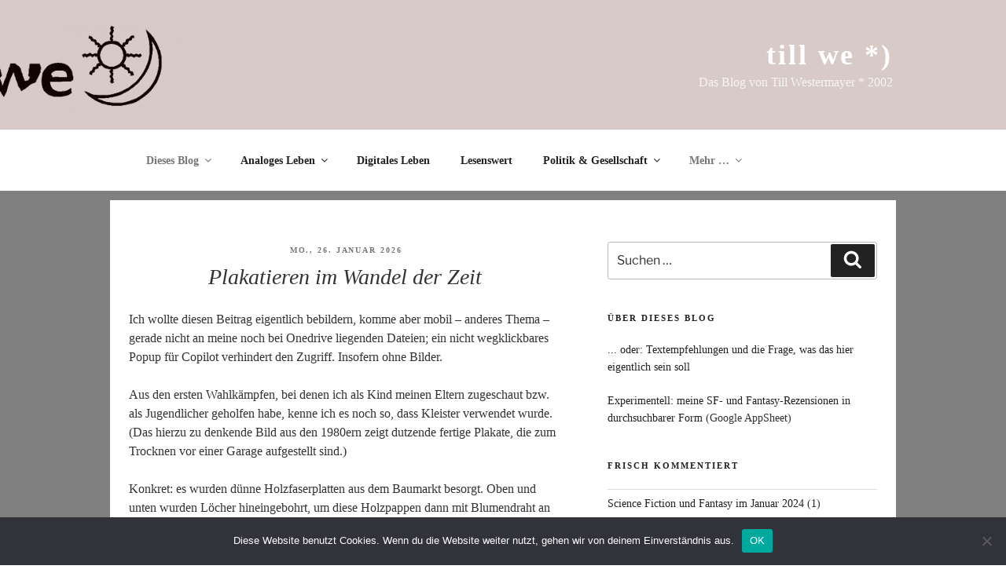

--- FILE ---
content_type: text/html; charset=UTF-8
request_url: https://blog.till-westermayer.de/
body_size: 150761
content:
<!DOCTYPE html>
<html lang="de" prefix="og: http://ogp.me/ns# fb: http://ogp.me/ns/fb#" class="no-js no-svg">
<head>
<meta charset="UTF-8">
<meta name="viewport" content="width=device-width, initial-scale=1.0">
<link rel="profile" href="https://gmpg.org/xfn/11">

<script>(function(html){html.className = html.className.replace(/\bno-js\b/,'js')})(document.documentElement);</script>
<title>till we *)</title>
<meta name='robots' content='max-image-preview:large' />
<link rel='dns-prefetch' href='//stats.wp.com' />
<link rel="alternate" type="application/rss+xml" title="till we *) &raquo; Feed" href="https://blog.till-westermayer.de/feed/" />
<link rel="alternate" type="application/rss+xml" title="till we *) &raquo; Kommentar-Feed" href="https://blog.till-westermayer.de/comments/feed/" />
  <style>
    :root {
      --include-mastodon-feed-bg-light: rgba(100, 100, 100, 0.15);
      --include-mastodon-feed-bg-dark: rgba(155, 155, 155, 0.15);
      --include-mastodon-feed-accent-color: rgb(86, 58, 204);
      --include-mastodon-feed-accent-font-color: rgb(255, 255, 255);
      --include-mastodon-feed-border-radius: 0.25rem;
    }

    .include-mastodon-feed-wrapper .include-mastodon-feed {
      list-style: none;
      padding-left: 0;
    }
    .include-mastodon-feed .status {
      display: block;
      margin: 0.5rem 0 1.5rem;
      border-radius: var(--include-mastodon-feed-border-radius);
      padding: 0.5rem;
      background: var(--include-mastodon-feed-bg-light);
    }
    .include-mastodon-feed .status a {
      color: var(--include-mastodon-feed-accent-color);
      text-decoration: none;
      word-wrap: break-word;
    }
    .include-mastodon-feed .status a:hover {
      text-decoration: underline;
    }
    .include-mastodon-feed .avatar {
      display: inline-block;
      height: 1.25rem;
      border-radius: var(--include-mastodon-feed-border-radius);
      vertical-align: top;
    }
    .include-mastodon-feed .account {
      font-size: 0.8rem;
    }
    .include-mastodon-feed .account a {
      display: inline-block;
    }
    .include-mastodon-feed .account .booster {
      float: right;
      font-style: italic;
    }
    .include-mastodon-feed .boosted .account > a:first-child,
    .include-mastodon-feed .contentWarning a {
      border-radius: var(--include-mastodon-feed-border-radius);
      padding: 0.15rem 0.5rem;
      background: var(--include-mastodon-feed-accent-color);
      color: var(--include-mastodon-feed-accent-font-color);
    }
    .include-mastodon-feed .boosted .account > a:first-child:hover,
    .include-mastodon-feed .contentWarning a:hover {
      border-radius: var(--include-mastodon-feed-border-radius);
      padding: 0.15rem 0.5rem;
      background: var(--include-mastodon-feed-accent-font-color);
      color: var(--include-mastodon-feed-accent-color);
      text-decoration: none;
    }
    .include-mastodon-feed .contentWrapper.boosted {
      margin: 0.5rem 0;
      padding: 0.5rem;
      background: var(--include-mastodon-feed-bg-light);
    }
    .include-mastodon-feed .contentWarning {
      text-align: center;
      margin: 1rem;
      padding: 1rem;
    }
    .include-mastodon-feed .contentWarning .title {
      font-weight: bold;
    }
    .include-mastodon-feed img.emoji {
      height: 1rem;
    }
    .include-mastodon-feed .content .invisible {
      display: none;
    }
    .include-mastodon-feed .media {
      display: flex;
      list-style: none;
      padding: 0;
      justify-content: space-around;
      align-items: center;
      flex-wrap: wrap;
      gap: 0.5rem;
      margin: 1rem;
    }
    .include-mastodon-feed .media > * {
      display: block;
      flex-basis: calc(50% - 0.5rem);
      flex-grow: 1;
    }
    .include-mastodon-feed .media > .image {
      font-size: 0.8rem;
      font-weight: bold;
      text-align: center;
    }
    .include-mastodon-feed .media > .image a { 
      border-radius: var(--include-mastodon-feed-border-radius);
      display: block;
      aspect-ratio: 1.618;                                                      
      background-size: cover;
      background-position: center;
    }
        .include-mastodon-feed .media > .image a:hover {
      filter: contrast(110%) brightness(130%) saturate(130%);
    }
    .include-mastodon-feed .media > .image a img {
      width: 100%;
    }
    .include-mastodon-feed .media > .gifv video,
    .include-mastodon-feed .media > .video video {
      width: 100%;
      max-width: 100%;
    }
    .include-mastodon-feed .media > .video .hint {
      margin-bottom: 1rem;
      font-style: italic;
    }
    .include-mastodon-feed .media > .video {
      margin-top: -1rem;
      text-align: center;
      font-size: .9rem;
    }
    .include-mastodon-feed .media > .audio {

    }
    .include-mastodon-feed .media > .audio audio {
      width: 80%;
    }
    .include-mastodon-feed .media > .audio .has-preview {
      background-position: center;
      background-size: contain;
      background-repeat: no-repeat;
      padding-bottom: 1rem;
    }
    .include-mastodon-feed .media > .audio .has-preview audio {
      margin: 7rem 0 1rem;
    }
    .include-mastodon-feed .media > .audio {
      text-align: center;
    }
    .include-mastodon-feed .media > .audio .description {
      margin-top: 1rem;
      font-size: .9rem;
    }

    .include-mastodon-feed .card {
      border-radius: var(--include-mastodon-feed-border-radius);
      margin: 1rem 0.5rem;
    }
    .include-mastodon-feed .card iframe {
      border-radius: var(--include-mastodon-feed-border-radius);
      width: 100%;
      height: 100%;
      aspect-ratio: 2 / 1.25;
    }
    .include-mastodon-feed .card a {
      border-radius: var(--include-mastodon-feed-border-radius);
      display: block;
      text-decoration: none;
      color: #000;
    }
    .include-mastodon-feed.dark .card a {
      color: #fff;
    }
    .include-mastodon-feed .card a:hover {
      text-decoration: none;
      background: var(--include-mastodon-feed-accent-color);
      color: var(--include-mastodon-feed-accent-font-color);
    }
    .include-mastodon-feed .card .meta {
      background: var(--include-mastodon-feed-bg-light);
      font-size: 0.8rem;
      padding: 1rem;
    }
    .include-mastodon-feed .card .image {
      margin-bottom: 0.5rem;
      text-align: center;
    }
    .include-mastodon-feed .card .image img {
      max-width: 75%;
    }
    .include-mastodon-feed .card .title {
      font-weight: bold;
    }
    .include-mastodon-feed.dark .status,
    .include-mastodon-feed.dark .contentWrapper.boosted,
    .include-mastodon-feed.dark .card {
      background: var(--include-mastodon-feed-bg-dark);
    }
  </style>
<style id='wp-img-auto-sizes-contain-inline-css'>
img:is([sizes=auto i],[sizes^="auto," i]){contain-intrinsic-size:3000px 1500px}
/*# sourceURL=wp-img-auto-sizes-contain-inline-css */
</style>
<style id='wp-emoji-styles-inline-css'>

	img.wp-smiley, img.emoji {
		display: inline !important;
		border: none !important;
		box-shadow: none !important;
		height: 1em !important;
		width: 1em !important;
		margin: 0 0.07em !important;
		vertical-align: -0.1em !important;
		background: none !important;
		padding: 0 !important;
	}
/*# sourceURL=wp-emoji-styles-inline-css */
</style>
<style id='wp-block-library-inline-css'>
:root{--wp-block-synced-color:#7a00df;--wp-block-synced-color--rgb:122,0,223;--wp-bound-block-color:var(--wp-block-synced-color);--wp-editor-canvas-background:#ddd;--wp-admin-theme-color:#007cba;--wp-admin-theme-color--rgb:0,124,186;--wp-admin-theme-color-darker-10:#006ba1;--wp-admin-theme-color-darker-10--rgb:0,107,160.5;--wp-admin-theme-color-darker-20:#005a87;--wp-admin-theme-color-darker-20--rgb:0,90,135;--wp-admin-border-width-focus:2px}@media (min-resolution:192dpi){:root{--wp-admin-border-width-focus:1.5px}}.wp-element-button{cursor:pointer}:root .has-very-light-gray-background-color{background-color:#eee}:root .has-very-dark-gray-background-color{background-color:#313131}:root .has-very-light-gray-color{color:#eee}:root .has-very-dark-gray-color{color:#313131}:root .has-vivid-green-cyan-to-vivid-cyan-blue-gradient-background{background:linear-gradient(135deg,#00d084,#0693e3)}:root .has-purple-crush-gradient-background{background:linear-gradient(135deg,#34e2e4,#4721fb 50%,#ab1dfe)}:root .has-hazy-dawn-gradient-background{background:linear-gradient(135deg,#faaca8,#dad0ec)}:root .has-subdued-olive-gradient-background{background:linear-gradient(135deg,#fafae1,#67a671)}:root .has-atomic-cream-gradient-background{background:linear-gradient(135deg,#fdd79a,#004a59)}:root .has-nightshade-gradient-background{background:linear-gradient(135deg,#330968,#31cdcf)}:root .has-midnight-gradient-background{background:linear-gradient(135deg,#020381,#2874fc)}:root{--wp--preset--font-size--normal:16px;--wp--preset--font-size--huge:42px}.has-regular-font-size{font-size:1em}.has-larger-font-size{font-size:2.625em}.has-normal-font-size{font-size:var(--wp--preset--font-size--normal)}.has-huge-font-size{font-size:var(--wp--preset--font-size--huge)}.has-text-align-center{text-align:center}.has-text-align-left{text-align:left}.has-text-align-right{text-align:right}.has-fit-text{white-space:nowrap!important}#end-resizable-editor-section{display:none}.aligncenter{clear:both}.items-justified-left{justify-content:flex-start}.items-justified-center{justify-content:center}.items-justified-right{justify-content:flex-end}.items-justified-space-between{justify-content:space-between}.screen-reader-text{border:0;clip-path:inset(50%);height:1px;margin:-1px;overflow:hidden;padding:0;position:absolute;width:1px;word-wrap:normal!important}.screen-reader-text:focus{background-color:#ddd;clip-path:none;color:#444;display:block;font-size:1em;height:auto;left:5px;line-height:normal;padding:15px 23px 14px;text-decoration:none;top:5px;width:auto;z-index:100000}html :where(.has-border-color){border-style:solid}html :where([style*=border-top-color]){border-top-style:solid}html :where([style*=border-right-color]){border-right-style:solid}html :where([style*=border-bottom-color]){border-bottom-style:solid}html :where([style*=border-left-color]){border-left-style:solid}html :where([style*=border-width]){border-style:solid}html :where([style*=border-top-width]){border-top-style:solid}html :where([style*=border-right-width]){border-right-style:solid}html :where([style*=border-bottom-width]){border-bottom-style:solid}html :where([style*=border-left-width]){border-left-style:solid}html :where(img[class*=wp-image-]){height:auto;max-width:100%}:where(figure){margin:0 0 1em}html :where(.is-position-sticky){--wp-admin--admin-bar--position-offset:var(--wp-admin--admin-bar--height,0px)}@media screen and (max-width:600px){html :where(.is-position-sticky){--wp-admin--admin-bar--position-offset:0px}}

/*# sourceURL=wp-block-library-inline-css */
</style><style id='global-styles-inline-css'>
:root{--wp--preset--aspect-ratio--square: 1;--wp--preset--aspect-ratio--4-3: 4/3;--wp--preset--aspect-ratio--3-4: 3/4;--wp--preset--aspect-ratio--3-2: 3/2;--wp--preset--aspect-ratio--2-3: 2/3;--wp--preset--aspect-ratio--16-9: 16/9;--wp--preset--aspect-ratio--9-16: 9/16;--wp--preset--color--black: #000000;--wp--preset--color--cyan-bluish-gray: #abb8c3;--wp--preset--color--white: #ffffff;--wp--preset--color--pale-pink: #f78da7;--wp--preset--color--vivid-red: #cf2e2e;--wp--preset--color--luminous-vivid-orange: #ff6900;--wp--preset--color--luminous-vivid-amber: #fcb900;--wp--preset--color--light-green-cyan: #7bdcb5;--wp--preset--color--vivid-green-cyan: #00d084;--wp--preset--color--pale-cyan-blue: #8ed1fc;--wp--preset--color--vivid-cyan-blue: #0693e3;--wp--preset--color--vivid-purple: #9b51e0;--wp--preset--gradient--vivid-cyan-blue-to-vivid-purple: linear-gradient(135deg,rgb(6,147,227) 0%,rgb(155,81,224) 100%);--wp--preset--gradient--light-green-cyan-to-vivid-green-cyan: linear-gradient(135deg,rgb(122,220,180) 0%,rgb(0,208,130) 100%);--wp--preset--gradient--luminous-vivid-amber-to-luminous-vivid-orange: linear-gradient(135deg,rgb(252,185,0) 0%,rgb(255,105,0) 100%);--wp--preset--gradient--luminous-vivid-orange-to-vivid-red: linear-gradient(135deg,rgb(255,105,0) 0%,rgb(207,46,46) 100%);--wp--preset--gradient--very-light-gray-to-cyan-bluish-gray: linear-gradient(135deg,rgb(238,238,238) 0%,rgb(169,184,195) 100%);--wp--preset--gradient--cool-to-warm-spectrum: linear-gradient(135deg,rgb(74,234,220) 0%,rgb(151,120,209) 20%,rgb(207,42,186) 40%,rgb(238,44,130) 60%,rgb(251,105,98) 80%,rgb(254,248,76) 100%);--wp--preset--gradient--blush-light-purple: linear-gradient(135deg,rgb(255,206,236) 0%,rgb(152,150,240) 100%);--wp--preset--gradient--blush-bordeaux: linear-gradient(135deg,rgb(254,205,165) 0%,rgb(254,45,45) 50%,rgb(107,0,62) 100%);--wp--preset--gradient--luminous-dusk: linear-gradient(135deg,rgb(255,203,112) 0%,rgb(199,81,192) 50%,rgb(65,88,208) 100%);--wp--preset--gradient--pale-ocean: linear-gradient(135deg,rgb(255,245,203) 0%,rgb(182,227,212) 50%,rgb(51,167,181) 100%);--wp--preset--gradient--electric-grass: linear-gradient(135deg,rgb(202,248,128) 0%,rgb(113,206,126) 100%);--wp--preset--gradient--midnight: linear-gradient(135deg,rgb(2,3,129) 0%,rgb(40,116,252) 100%);--wp--preset--font-size--small: 13px;--wp--preset--font-size--medium: 20px;--wp--preset--font-size--large: 36px;--wp--preset--font-size--x-large: 42px;--wp--preset--spacing--20: 0.44rem;--wp--preset--spacing--30: 0.67rem;--wp--preset--spacing--40: 1rem;--wp--preset--spacing--50: 1.5rem;--wp--preset--spacing--60: 2.25rem;--wp--preset--spacing--70: 3.38rem;--wp--preset--spacing--80: 5.06rem;--wp--preset--shadow--natural: 6px 6px 9px rgba(0, 0, 0, 0.2);--wp--preset--shadow--deep: 12px 12px 50px rgba(0, 0, 0, 0.4);--wp--preset--shadow--sharp: 6px 6px 0px rgba(0, 0, 0, 0.2);--wp--preset--shadow--outlined: 6px 6px 0px -3px rgb(255, 255, 255), 6px 6px rgb(0, 0, 0);--wp--preset--shadow--crisp: 6px 6px 0px rgb(0, 0, 0);}:where(.is-layout-flex){gap: 0.5em;}:where(.is-layout-grid){gap: 0.5em;}body .is-layout-flex{display: flex;}.is-layout-flex{flex-wrap: wrap;align-items: center;}.is-layout-flex > :is(*, div){margin: 0;}body .is-layout-grid{display: grid;}.is-layout-grid > :is(*, div){margin: 0;}:where(.wp-block-columns.is-layout-flex){gap: 2em;}:where(.wp-block-columns.is-layout-grid){gap: 2em;}:where(.wp-block-post-template.is-layout-flex){gap: 1.25em;}:where(.wp-block-post-template.is-layout-grid){gap: 1.25em;}.has-black-color{color: var(--wp--preset--color--black) !important;}.has-cyan-bluish-gray-color{color: var(--wp--preset--color--cyan-bluish-gray) !important;}.has-white-color{color: var(--wp--preset--color--white) !important;}.has-pale-pink-color{color: var(--wp--preset--color--pale-pink) !important;}.has-vivid-red-color{color: var(--wp--preset--color--vivid-red) !important;}.has-luminous-vivid-orange-color{color: var(--wp--preset--color--luminous-vivid-orange) !important;}.has-luminous-vivid-amber-color{color: var(--wp--preset--color--luminous-vivid-amber) !important;}.has-light-green-cyan-color{color: var(--wp--preset--color--light-green-cyan) !important;}.has-vivid-green-cyan-color{color: var(--wp--preset--color--vivid-green-cyan) !important;}.has-pale-cyan-blue-color{color: var(--wp--preset--color--pale-cyan-blue) !important;}.has-vivid-cyan-blue-color{color: var(--wp--preset--color--vivid-cyan-blue) !important;}.has-vivid-purple-color{color: var(--wp--preset--color--vivid-purple) !important;}.has-black-background-color{background-color: var(--wp--preset--color--black) !important;}.has-cyan-bluish-gray-background-color{background-color: var(--wp--preset--color--cyan-bluish-gray) !important;}.has-white-background-color{background-color: var(--wp--preset--color--white) !important;}.has-pale-pink-background-color{background-color: var(--wp--preset--color--pale-pink) !important;}.has-vivid-red-background-color{background-color: var(--wp--preset--color--vivid-red) !important;}.has-luminous-vivid-orange-background-color{background-color: var(--wp--preset--color--luminous-vivid-orange) !important;}.has-luminous-vivid-amber-background-color{background-color: var(--wp--preset--color--luminous-vivid-amber) !important;}.has-light-green-cyan-background-color{background-color: var(--wp--preset--color--light-green-cyan) !important;}.has-vivid-green-cyan-background-color{background-color: var(--wp--preset--color--vivid-green-cyan) !important;}.has-pale-cyan-blue-background-color{background-color: var(--wp--preset--color--pale-cyan-blue) !important;}.has-vivid-cyan-blue-background-color{background-color: var(--wp--preset--color--vivid-cyan-blue) !important;}.has-vivid-purple-background-color{background-color: var(--wp--preset--color--vivid-purple) !important;}.has-black-border-color{border-color: var(--wp--preset--color--black) !important;}.has-cyan-bluish-gray-border-color{border-color: var(--wp--preset--color--cyan-bluish-gray) !important;}.has-white-border-color{border-color: var(--wp--preset--color--white) !important;}.has-pale-pink-border-color{border-color: var(--wp--preset--color--pale-pink) !important;}.has-vivid-red-border-color{border-color: var(--wp--preset--color--vivid-red) !important;}.has-luminous-vivid-orange-border-color{border-color: var(--wp--preset--color--luminous-vivid-orange) !important;}.has-luminous-vivid-amber-border-color{border-color: var(--wp--preset--color--luminous-vivid-amber) !important;}.has-light-green-cyan-border-color{border-color: var(--wp--preset--color--light-green-cyan) !important;}.has-vivid-green-cyan-border-color{border-color: var(--wp--preset--color--vivid-green-cyan) !important;}.has-pale-cyan-blue-border-color{border-color: var(--wp--preset--color--pale-cyan-blue) !important;}.has-vivid-cyan-blue-border-color{border-color: var(--wp--preset--color--vivid-cyan-blue) !important;}.has-vivid-purple-border-color{border-color: var(--wp--preset--color--vivid-purple) !important;}.has-vivid-cyan-blue-to-vivid-purple-gradient-background{background: var(--wp--preset--gradient--vivid-cyan-blue-to-vivid-purple) !important;}.has-light-green-cyan-to-vivid-green-cyan-gradient-background{background: var(--wp--preset--gradient--light-green-cyan-to-vivid-green-cyan) !important;}.has-luminous-vivid-amber-to-luminous-vivid-orange-gradient-background{background: var(--wp--preset--gradient--luminous-vivid-amber-to-luminous-vivid-orange) !important;}.has-luminous-vivid-orange-to-vivid-red-gradient-background{background: var(--wp--preset--gradient--luminous-vivid-orange-to-vivid-red) !important;}.has-very-light-gray-to-cyan-bluish-gray-gradient-background{background: var(--wp--preset--gradient--very-light-gray-to-cyan-bluish-gray) !important;}.has-cool-to-warm-spectrum-gradient-background{background: var(--wp--preset--gradient--cool-to-warm-spectrum) !important;}.has-blush-light-purple-gradient-background{background: var(--wp--preset--gradient--blush-light-purple) !important;}.has-blush-bordeaux-gradient-background{background: var(--wp--preset--gradient--blush-bordeaux) !important;}.has-luminous-dusk-gradient-background{background: var(--wp--preset--gradient--luminous-dusk) !important;}.has-pale-ocean-gradient-background{background: var(--wp--preset--gradient--pale-ocean) !important;}.has-electric-grass-gradient-background{background: var(--wp--preset--gradient--electric-grass) !important;}.has-midnight-gradient-background{background: var(--wp--preset--gradient--midnight) !important;}.has-small-font-size{font-size: var(--wp--preset--font-size--small) !important;}.has-medium-font-size{font-size: var(--wp--preset--font-size--medium) !important;}.has-large-font-size{font-size: var(--wp--preset--font-size--large) !important;}.has-x-large-font-size{font-size: var(--wp--preset--font-size--x-large) !important;}
/*# sourceURL=global-styles-inline-css */
</style>

<style id='classic-theme-styles-inline-css'>
/*! This file is auto-generated */
.wp-block-button__link{color:#fff;background-color:#32373c;border-radius:9999px;box-shadow:none;text-decoration:none;padding:calc(.667em + 2px) calc(1.333em + 2px);font-size:1.125em}.wp-block-file__button{background:#32373c;color:#fff;text-decoration:none}
/*# sourceURL=/wp-includes/css/classic-themes.min.css */
</style>
<link rel='stylesheet' id='vgw-metis-sidebar-style-css' href='https://blog.till-westermayer.de/wp-content/plugins/vgw-metis/includes/actions/../../admin/css/vgw-metis-sidebar.css?ver=1.0' media='all' />
<link rel='stylesheet' id='cookie-notice-front-css' href='https://blog.till-westermayer.de/wp-content/plugins/cookie-notice/css/front.min.css?ver=2.5.11' media='all' />
<link rel='stylesheet' id='email-subscribers-css' href='https://blog.till-westermayer.de/wp-content/plugins/email-subscribers/lite/public/css/email-subscribers-public.css?ver=5.9.13' media='all' />
<link rel='stylesheet' id='twentyseventeen-fonts-css' href='https://blog.till-westermayer.de/wp-content/themes/twentyseventeen/assets/fonts/font-libre-franklin.css?ver=20230328' media='all' />
<link rel='stylesheet' id='twentyseventeen-style-css' href='https://blog.till-westermayer.de/wp-content/themes/twentyseventeen/style.css?ver=20250415' media='all' />
<link rel='stylesheet' id='twentyseventeen-block-style-css' href='https://blog.till-westermayer.de/wp-content/themes/twentyseventeen/assets/css/blocks.css?ver=20240729' media='all' />
<link rel='stylesheet' id='meks-flickr-widget-css' href='https://blog.till-westermayer.de/wp-content/plugins/meks-simple-flickr-widget/css/style.css?ver=1.3' media='all' />
<style id='wp-typography-custom-inline-css'>
sub, sup{font-size: 75%;line-height: 100%}sup{vertical-align: 60%}sub{vertical-align: -10%}.amp{font-family: Baskerville, "Goudy Old Style", Palatino, "Book Antiqua", "Warnock Pro", serif;font-size: 1.1em;font-style: italic;font-weight: normal;line-height: 1em}.caps{font-size: 90%}.dquo{margin-left: -0.4em}.quo{margin-left: -0.2em}.pull-single{margin-left: -0.15em}.push-single{margin-right: 0.15em}.pull-double{margin-left: -0.38em}.push-double{margin-right: 0.38em}
/*# sourceURL=wp-typography-custom-inline-css */
</style>
<style id='wp-typography-safari-font-workaround-inline-css'>
body {-webkit-font-feature-settings: "liga";font-feature-settings: "liga";-ms-font-feature-settings: normal;}
/*# sourceURL=wp-typography-safari-font-workaround-inline-css */
</style>
<script id="cookie-notice-front-js-before">
var cnArgs = {"ajaxUrl":"https:\/\/blog.till-westermayer.de\/wp-admin\/admin-ajax.php","nonce":"b51b63a825","hideEffect":"fade","position":"bottom","onScroll":false,"onScrollOffset":100,"onClick":false,"cookieName":"cookie_notice_accepted","cookieTime":2592000,"cookieTimeRejected":2592000,"globalCookie":false,"redirection":false,"cache":true,"revokeCookies":false,"revokeCookiesOpt":"automatic"};

//# sourceURL=cookie-notice-front-js-before
</script>
<script src="https://blog.till-westermayer.de/wp-content/plugins/cookie-notice/js/front.min.js?ver=2.5.11" id="cookie-notice-front-js"></script>
<script src="https://blog.till-westermayer.de/wp-includes/js/jquery/jquery.min.js?ver=3.7.1" id="jquery-core-js"></script>
<script src="https://blog.till-westermayer.de/wp-includes/js/jquery/jquery-migrate.min.js?ver=3.4.1" id="jquery-migrate-js"></script>
<script id="twentyseventeen-global-js-extra">
var twentyseventeenScreenReaderText = {"quote":"\u003Csvg class=\"icon icon-quote-right\" aria-hidden=\"true\" role=\"img\"\u003E \u003Cuse href=\"#icon-quote-right\" xlink:href=\"#icon-quote-right\"\u003E\u003C/use\u003E \u003C/svg\u003E","expand":"Untermen\u00fc \u00f6ffnen","collapse":"Untermen\u00fc schlie\u00dfen","icon":"\u003Csvg class=\"icon icon-angle-down\" aria-hidden=\"true\" role=\"img\"\u003E \u003Cuse href=\"#icon-angle-down\" xlink:href=\"#icon-angle-down\"\u003E\u003C/use\u003E \u003Cspan class=\"svg-fallback icon-angle-down\"\u003E\u003C/span\u003E\u003C/svg\u003E"};
//# sourceURL=twentyseventeen-global-js-extra
</script>
<script src="https://blog.till-westermayer.de/wp-content/themes/twentyseventeen/assets/js/global.js?ver=20211130" id="twentyseventeen-global-js" defer data-wp-strategy="defer"></script>
<script src="https://blog.till-westermayer.de/wp-content/themes/twentyseventeen/assets/js/navigation.js?ver=20210122" id="twentyseventeen-navigation-js" defer data-wp-strategy="defer"></script>
<link rel="https://api.w.org/" href="https://blog.till-westermayer.de/wp-json/" /><link rel="EditURI" type="application/rsd+xml" title="RSD" href="https://blog.till-westermayer.de/xmlrpc.php?rsd" />
<meta name="generator" content="WordPress 6.9" />
<!-- VG Wort METIS WordPress Plugin v2.0.1 -->
	<style>img#wpstats{display:none}</style>
		        <style type="text/css">.latestactivity small {display: block;margin: 0px;margin-left: 10px;font-size: 94%;}</style>
        		<style id="twentyseventeen-custom-header-styles" type="text/css">
				.site-title a,
		.colors-dark .site-title a,
		.colors-custom .site-title a,
		body.has-header-image .site-title a,
		body.has-header-video .site-title a,
		body.has-header-image.colors-dark .site-title a,
		body.has-header-video.colors-dark .site-title a,
		body.has-header-image.colors-custom .site-title a,
		body.has-header-video.colors-custom .site-title a,
		.site-description,
		.colors-dark .site-description,
		.colors-custom .site-description,
		body.has-header-image .site-description,
		body.has-header-video .site-description,
		body.has-header-image.colors-dark .site-description,
		body.has-header-video.colors-dark .site-description,
		body.has-header-image.colors-custom .site-description,
		body.has-header-video.colors-custom .site-description {
			color: #ffffff;
		}
		</style>
		<link rel="icon" href="https://blog.till-westermayer.de/wp-content/uploads/2018/02/cropped-favicongross-32x32.png" sizes="32x32" />
<link rel="icon" href="https://blog.till-westermayer.de/wp-content/uploads/2018/02/cropped-favicongross-192x192.png" sizes="192x192" />
<link rel="apple-touch-icon" href="https://blog.till-westermayer.de/wp-content/uploads/2018/02/cropped-favicongross-180x180.png" />
<meta name="msapplication-TileImage" content="https://blog.till-westermayer.de/wp-content/uploads/2018/02/cropped-favicongross-270x270.png" />
		<style id="wp-custom-css">
			.site {
	font-family: Georgia, serif;
}

:root {
    --include-mastodon-feed-accent-color: darkgray;
    --include-mastodon-feed-accent-font-color: white;
}

.foto {
   width:auto;
   text-align:center;
}

.foto img {
	border: 0.75em solid rgb(216,204,199);
	padding:1px 1px 1px 1px;
	background:#202020;
	margin-bottom: 0px;
}

.foto a:hover {
  text-decoration: none !important;
}

a:hover {
  background-color: #cc880077;
}

a {    
	-webkit-box-shadow: none !important;
  box-shadow: none !important;
}

.entry-content a {
text-decoration:underline !important;
	text-decoration-color:#ff330050 !important;

}

a.more-link {
	font-style:italic;
	font-size:100%;
	color:#cc8800ff;
	background:white;
-webkit-box-shadow: none !important;
  box-shadow: none !important;
	text-decoration:none !important;
}

a.more-link:hover {
 background: #cc880077;
}

header.entry-header a { 
	text-decoration:none !important
}



.site-content {
  background:grey; 
	padding-top:0.75em;
	padding-bottom:0.75em;
}

.site-content-contain .wrap {
  background:white;
	border: 1.25em solid white;
}

.site-footer {
 border:0px solid red;
	margin-top: 0px;
	background:grey;
}
.site-footer .wrap {
  background:lightgrey;
  border:0px solid black;
	padding-left:1.5em;
}

.site-branding {
	text-align:right;
}

.site-title {
 	text-transform: lowercase !important;
}

.navigation-top {
	padding:0 0 0 0;
	border:4px solid white;
}

.page-header {
  padding-bottom: 15px;
}

.custom-header-media:before {
	background: rgba(77,21,0,0.22)
}

.entry-content blockquote {
	padding-left:20px;
	padding-right:20px;
	padding-top:20px;
	padding-bottom:0px;
	margin-bottom:25px;
	margin-top:15px;
	border-top:1px solid lightgrey;
	border-bottom:1px solid lightgrey;
	font-size: 95%;
}

div.reply {
 padding-left:30px;
}

.entry-title {
  text-align:center;
	padding-bottom:0px;
	font-style:italic;
  font-size:175% !important;
}	

.single-post .entry-title {
  font-size:225% !important;
  margin-top:30px;
	padding-bottom:50px;
}	

.entry-meta {
  text-align:center;
	font-size:65%;
	margin-top: 10px;
	margin-bottom:5px;
	text-decoration:none;
}

.single-post .entry-meta {
	margin-bottom:40px;
}

footer.entry-footer {
  text-align:left;
	margin-top: 10px;
	text-decoration:none;
}

.entry-content li {
	margin-left:20px; 
	margin-right:10px;
	margin-bottom:10px; 
	list-style-type: square;
	font-size: 95%;
}

.wrap {
	padding-left:0.25em;
	padding-right:0.25em;
}

.page-numbers {
	display: inline;
}

.include-mastodon-feed {
  background-color:whitesmoke;
	font-family:sans-serif;
	font-size:13px;
	padding-left:0px;
	padding-right:0px;
	padding-top:0px;
	padding-bottom:0px;
	color:gray;
}

.include-mastodon-feed .status {
  margin-bottom:0px;
	background-color:whitesmoke;
	padding-left:25px;
	padding-right:25px;
	padding-top:25px;
	padding-bottom:15px; 
}

.include-mastodon-feed .status p {
  background:whitesmoke;
  margin-top:10px;
	margin-bottom:0px;
	color:black;
	font-family:Georgia,serif;
	font-size:95%;
	line-height:160%;
}

.include-mastodon-feed .content {
	margin-left:0px;
	margin-right:0px;
	padding-left:0px;
	padding-right:0px;
}

.include-mastodon-feed .boosted p {
  background-color:#ffffff00;
}

.include-mastodon-feed .status a 
{
	color:gray;
}

.include-mastodon-feed .status p a 
{
	color:black;
}

.include-mastodon-feed img.avatar {
  box-shadow: 0 0 0 0; 	
}

span.ellipsis {
	text-transform:uppercase;
	font-size:80%;
	color:gray;
}

span.ellipsis::before {
	content:"[";
}

span.ellipsis::after {
	content:"… ]";
}

section#mks_flickr_widget-2.widget.mks_flickr_widget li {
	margin-top:0;
	margin-left:0;
	margin-right:7px;
	margin-bottom:0;
	padding-top:1px;
	padding-bottom:1px;
	padding-left:1px;
	padding-right:1px;
	border:0;
}
		</style>
		
<!-- START - Open Graph and Twitter Card Tags 3.3.7 -->
 <!-- Facebook Open Graph -->
  <meta property="og:locale" content="de_DE"/>
  <meta property="og:site_name" content="till we *)"/>
  <meta property="og:title" content="till we *)"/>
  <meta property="og:url" content="https://blog.till-westermayer.de/"/>
  <meta property="og:type" content="article"/>
  <meta property="og:description" content="Das Blog von Till Westermayer * 2002"/>
  <meta property="og:image" content="http://blog.till-westermayer.de/wp-content/uploads/2014/01/TILLWE-860-860-zentriert.png"/>
  <meta property="og:image:url" content="http://blog.till-westermayer.de/wp-content/uploads/2014/01/TILLWE-860-860-zentriert.png"/>
  <meta property="og:image:width" content="860"/>
  <meta property="og:image:height" content="860"/>
  <meta property="article:publisher" content="https://www.facebook.com/tillwe"/>
  <meta property="fb:app_id" content="480155249354267"/>
 <!-- Google+ / Schema.org -->
 <!-- Twitter Cards -->
  <meta name="twitter:title" content="till we *)"/>
  <meta name="twitter:url" content="https://blog.till-westermayer.de/"/>
  <meta name="twitter:description" content="Das Blog von Till Westermayer * 2002"/>
  <meta name="twitter:image" content="http://blog.till-westermayer.de/wp-content/uploads/2014/01/TILLWE-860-860-zentriert.png"/>
  <meta name="twitter:card" content="summary"/>
  <meta name="twitter:site" content="@_tillwe_"/>
 <!-- SEO -->
 <!-- Misc. tags -->
 <!-- is_home -->
<!-- END - Open Graph and Twitter Card Tags 3.3.7 -->
	
</head>

<body class="blog wp-embed-responsive wp-theme-twentyseventeen cookies-not-set group-blog hfeed has-header-image has-sidebar colors-light">
<div id="page" class="site">
	<a class="skip-link screen-reader-text" href="#content">
		Zum Inhalt springen	</a>

	<header id="masthead" class="site-header">

		<div class="custom-header">

		<div class="custom-header-media">
			<div id="wp-custom-header" class="wp-custom-header"><img src="https://blog.till-westermayer.de/wp-content/uploads/2018/02/header_neu-2.png" width="1908" height="197" alt="" srcset="https://blog.till-westermayer.de/wp-content/uploads/2018/02/header_neu-2.png 1908w, https://blog.till-westermayer.de/wp-content/uploads/2018/02/header_neu-2-320x33.png 320w, https://blog.till-westermayer.de/wp-content/uploads/2018/02/header_neu-2-768x79.png 768w, https://blog.till-westermayer.de/wp-content/uploads/2018/02/header_neu-2-640x66.png 640w" sizes="(max-width: 767px) 200vw, 100vw" decoding="async" fetchpriority="high" /></div>		</div>

	<div class="site-branding">
	<div class="wrap">

		
		<div class="site-branding-text">
										<p class="site-title"><a href="https://blog.till-westermayer.de/" rel="home" >till we *)</a></p>
			
							<p class="site-description">Das Blog von Till Westermayer * 2002</p>
					</div><!-- .site-branding-text -->

		
	</div><!-- .wrap -->
</div><!-- .site-branding -->

</div><!-- .custom-header -->

					<div class="navigation-top">
				<div class="wrap">
					<nav id="site-navigation" class="main-navigation" aria-label="Oberes Menü">
	<button class="menu-toggle" aria-controls="top-menu" aria-expanded="false">
		<svg class="icon icon-bars" aria-hidden="true" role="img"> <use href="#icon-bars" xlink:href="#icon-bars"></use> </svg><svg class="icon icon-close" aria-hidden="true" role="img"> <use href="#icon-close" xlink:href="#icon-close"></use> </svg>Menü	</button>

	<div class="menu-menue-oben-container"><ul id="top-menu" class="menu"><li id="menu-item-2896" class="menu-item menu-item-type-custom menu-item-object-custom current-menu-item current_page_item menu-item-home menu-item-has-children menu-item-2896"><a href="http://blog.till-westermayer.de/" aria-current="page">Dieses Blog<svg class="icon icon-angle-down" aria-hidden="true" role="img"> <use href="#icon-angle-down" xlink:href="#icon-angle-down"></use> </svg></a>
<ul class="sub-menu">
	<li id="menu-item-2898" class="menu-item menu-item-type-post_type menu-item-object-page menu-item-2898"><a href="https://blog.till-westermayer.de/spielregeln/">Spielregeln</a></li>
	<li id="menu-item-10687" class="menu-item menu-item-type-post_type menu-item-object-page menu-item-10687"><a href="https://blog.till-westermayer.de/ueber-dieses-blog/">Über dieses Blog</a></li>
	<li id="menu-item-2899" class="menu-item menu-item-type-post_type menu-item-object-page menu-item-has-children menu-item-2899"><a href="https://blog.till-westermayer.de/uber-mich/">Über mich<svg class="icon icon-angle-down" aria-hidden="true" role="img"> <use href="#icon-angle-down" xlink:href="#icon-angle-down"></use> </svg></a>
	<ul class="sub-menu">
		<li id="menu-item-11868" class="menu-item menu-item-type-post_type menu-item-object-page menu-item-11868"><a href="https://blog.till-westermayer.de/uber-mich/">Über mich</a></li>
		<li id="menu-item-2897" class="menu-item menu-item-type-post_type menu-item-object-page menu-item-2897"><a href="https://blog.till-westermayer.de/uber-mich/about-me/">About me</a></li>
		<li id="menu-item-11878" class="menu-item menu-item-type-post_type menu-item-object-page menu-item-11878"><a href="https://blog.till-westermayer.de/lebenslauf/">Lebenslauf</a></li>
		<li id="menu-item-2931" class="menu-item menu-item-type-custom menu-item-object-custom menu-item-2931"><a href="http://www.westermayer.de/till/kontakt.htm">Kontakt</a></li>
	</ul>
</li>
	<li id="menu-item-11865" class="menu-item menu-item-type-custom menu-item-object-custom menu-item-has-children menu-item-11865"><a href="https://blog.till-westermayer.de/index.php/publikationen-auswahl/">Veröffentlichungen<svg class="icon icon-angle-down" aria-hidden="true" role="img"> <use href="#icon-angle-down" xlink:href="#icon-angle-down"></use> </svg></a>
	<ul class="sub-menu">
		<li id="menu-item-11851" class="menu-item menu-item-type-post_type menu-item-object-page menu-item-11851"><a href="https://blog.till-westermayer.de/publikationen-auswahl/">Publikationen (Auswahl)</a></li>
		<li id="menu-item-11857" class="menu-item menu-item-type-post_type menu-item-object-page menu-item-11857"><a href="https://blog.till-westermayer.de/publikationen-chronol/">Publikationen (chronol.)</a></li>
		<li id="menu-item-11866" class="menu-item menu-item-type-post_type menu-item-object-page menu-item-11866"><a href="https://blog.till-westermayer.de/publikationen-formate/">Publikationen (Formate)</a></li>
		<li id="menu-item-2929" class="menu-item menu-item-type-custom menu-item-object-custom menu-item-2929"><a href="http://www.till-westermayer.de/offiziell-vv.html">Vorträge und Veranstaltungen</a></li>
	</ul>
</li>
	<li id="menu-item-2932" class="menu-item menu-item-type-custom menu-item-object-custom menu-item-2932"><a href="http://www.westermayer.de/till/impressum.html">Impressum</a></li>
	<li id="menu-item-8180" class="menu-item menu-item-type-post_type menu-item-object-page menu-item-privacy-policy menu-item-8180"><a rel="privacy-policy" href="https://blog.till-westermayer.de/datenschutzerklaerung/">Datenschutzerklärung</a></li>
	<li id="menu-item-2930" class="menu-item menu-item-type-custom menu-item-object-custom menu-item-2930"><a href="http://www.westermayer.de/till/index-old.htm">Alte Website (Stand 2010)</a></li>
</ul>
</li>
<li id="menu-item-2901" class="menu-item menu-item-type-taxonomy menu-item-object-category menu-item-has-children menu-item-2901"><a href="https://blog.till-westermayer.de/category/analoges-leben/">Analoges Leben<svg class="icon icon-angle-down" aria-hidden="true" role="img"> <use href="#icon-angle-down" xlink:href="#icon-angle-down"></use> </svg></a>
<ul class="sub-menu">
	<li id="menu-item-2903" class="menu-item menu-item-type-taxonomy menu-item-object-category menu-item-2903"><a href="https://blog.till-westermayer.de/category/analoges-leben/das-wetter/">Das Wetter</a></li>
	<li id="menu-item-2906" class="menu-item menu-item-type-taxonomy menu-item-object-category menu-item-2906"><a href="https://blog.till-westermayer.de/category/freiburg/">Freiburg</a></li>
	<li id="menu-item-2918" class="menu-item menu-item-type-taxonomy menu-item-object-category menu-item-2918"><a href="https://blog.till-westermayer.de/category/analoges-leben/rezepte/">Rezepte</a></li>
	<li id="menu-item-2923" class="menu-item menu-item-type-taxonomy menu-item-object-category menu-item-2923"><a href="https://blog.till-westermayer.de/category/analoges-leben/zora-und-rasmus/">Kinder</a></li>
	<li id="menu-item-8500" class="menu-item menu-item-type-taxonomy menu-item-object-category menu-item-has-children menu-item-8500"><a href="https://blog.till-westermayer.de/category/analoges-leben/familiengeschichte/">Familiengeschichte<svg class="icon icon-angle-down" aria-hidden="true" role="img"> <use href="#icon-angle-down" xlink:href="#icon-angle-down"></use> </svg></a>
	<ul class="sub-menu">
		<li id="menu-item-10651" class="menu-item menu-item-type-post_type menu-item-object-page menu-item-10651"><a href="https://blog.till-westermayer.de/gerlinde-westermayer-1948-2020/">Gerlinde Westermayer (1948–2020)</a></li>
	</ul>
</li>
	<li id="menu-item-2911" class="menu-item menu-item-type-taxonomy menu-item-object-category menu-item-2911"><a href="https://blog.till-westermayer.de/category/analoges-leben/katzencontent/">Katzencontent</a></li>
</ul>
</li>
<li id="menu-item-2904" class="menu-item menu-item-type-taxonomy menu-item-object-category menu-item-2904"><a href="https://blog.till-westermayer.de/category/digitales-leben/">Digitales Leben</a></li>
<li id="menu-item-2914" class="menu-item menu-item-type-taxonomy menu-item-object-category menu-item-2914"><a href="https://blog.till-westermayer.de/category/lesenswert/">Lesenswert</a></li>
<li id="menu-item-2917" class="menu-item menu-item-type-taxonomy menu-item-object-category menu-item-has-children menu-item-2917"><a href="https://blog.till-westermayer.de/category/fragen-der-politik/">Politik &amp; Gesellschaft<svg class="icon icon-angle-down" aria-hidden="true" role="img"> <use href="#icon-angle-down" xlink:href="#icon-angle-down"></use> </svg></a>
<ul class="sub-menu">
	<li id="menu-item-13041" class="menu-item menu-item-type-post_type menu-item-object-page menu-item-13041"><a href="https://blog.till-westermayer.de/wahlen/">Rechner zum Wahlrecht Baden-Württemberg</a></li>
	<li id="menu-item-2915" class="menu-item menu-item-type-taxonomy menu-item-object-category menu-item-2915"><a href="https://blog.till-westermayer.de/category/nachhaltiges-leben/">Nachhaltiges Leben</a></li>
	<li id="menu-item-2919" class="menu-item menu-item-type-taxonomy menu-item-object-category menu-item-has-children menu-item-2919"><a href="https://blog.till-westermayer.de/category/fragen-der-politik/so-gruen-so-gruen/">So grün, so&nbsp;grün<svg class="icon icon-angle-down" aria-hidden="true" role="img"> <use href="#icon-angle-down" xlink:href="#icon-angle-down"></use> </svg></a>
	<ul class="sub-menu">
		<li id="menu-item-2913" class="menu-item menu-item-type-taxonomy menu-item-object-category menu-item-2913"><a href="https://blog.till-westermayer.de/category/fragen-der-politik/so-gruen-so-gruen/laenderrat/">Länderrat</a></li>
	</ul>
</li>
	<li id="menu-item-2910" class="menu-item menu-item-type-taxonomy menu-item-object-category menu-item-2910"><a href="https://blog.till-westermayer.de/category/fragen-der-politik/hochschulpolitik/">Hochschulpolitik</a></li>
	<li id="menu-item-2924" class="menu-item menu-item-type-taxonomy menu-item-object-category menu-item-2924"><a href="https://blog.till-westermayer.de/category/zukunftsvisionen/">Zukunftsvisionen</a></li>
	<li id="menu-item-2909" class="menu-item menu-item-type-taxonomy menu-item-object-category menu-item-2909"><a href="https://blog.till-westermayer.de/category/fragen-der-politik/grundeinkommen/">Grundeinkommen</a></li>
</ul>
</li>
<li id="menu-item-2925" class="menu-item menu-item-type-custom menu-item-object-custom current-menu-item current_page_item menu-item-home menu-item-has-children menu-item-2925"><a href="http://blog.till-westermayer.de" aria-current="page">Mehr …<svg class="icon icon-angle-down" aria-hidden="true" role="img"> <use href="#icon-angle-down" xlink:href="#icon-angle-down"></use> </svg></a>
<ul class="sub-menu">
	<li id="menu-item-2900" class="menu-item menu-item-type-post_type menu-item-object-page menu-item-2900"><a href="https://blog.till-westermayer.de/blogroll-sammlung/">Andere Blogs</a></li>
	<li id="menu-item-2916" class="menu-item menu-item-type-taxonomy menu-item-object-category menu-item-2916"><a href="https://blog.till-westermayer.de/category/photo-of-the-week/">Photo of the&nbsp;week</a></li>
	<li id="menu-item-4646" class="menu-item menu-item-type-taxonomy menu-item-object-category menu-item-has-children menu-item-4646"><a href="https://blog.till-westermayer.de/category/fiktion/">Fiktional<svg class="icon icon-angle-down" aria-hidden="true" role="img"> <use href="#icon-angle-down" xlink:href="#icon-angle-down"></use> </svg></a>
	<ul class="sub-menu">
		<li id="menu-item-4650" class="menu-item menu-item-type-custom menu-item-object-custom menu-item-4650"><a href="http://www.westermayer.de/till/textbook/index.htm">… fiktive Texte (bis&nbsp;2008)</a></li>
	</ul>
</li>
	<li id="menu-item-8234" class="menu-item menu-item-type-taxonomy menu-item-object-category menu-item-8234"><a href="https://blog.till-westermayer.de/category/lesenswert/sflib/">sf|lib</a></li>
	<li id="menu-item-2908" class="menu-item menu-item-type-taxonomy menu-item-object-category menu-item-has-children menu-item-2908"><a href="https://blog.till-westermayer.de/category/gestaltungsfragen/">Gestaltungsfragen<svg class="icon icon-angle-down" aria-hidden="true" role="img"> <use href="#icon-angle-down" xlink:href="#icon-angle-down"></use> </svg></a>
	<ul class="sub-menu">
		<li id="menu-item-2905" class="menu-item menu-item-type-taxonomy menu-item-object-category menu-item-2905"><a href="https://blog.till-westermayer.de/category/gestaltungsfragen/aesthetik-distinktion/">Distinktion &amp; Ästhetik</a></li>
		<li id="menu-item-2921" class="menu-item menu-item-type-taxonomy menu-item-object-category menu-item-2921"><a href="https://blog.till-westermayer.de/category/gestaltungsfragen/visualisierungen/">Visualisierungen</a></li>
	</ul>
</li>
	<li id="menu-item-2912" class="menu-item menu-item-type-taxonomy menu-item-object-category menu-item-has-children menu-item-2912"><a href="https://blog.till-westermayer.de/category/kuriositaetenkabinett/">Kuriositätenkabinett<svg class="icon icon-angle-down" aria-hidden="true" role="img"> <use href="#icon-angle-down" xlink:href="#icon-angle-down"></use> </svg></a>
	<ul class="sub-menu">
		<li id="menu-item-2907" class="menu-item menu-item-type-taxonomy menu-item-object-category menu-item-2907"><a href="https://blog.till-westermayer.de/category/kuriositaetenkabinett/fundstucke/">Fundstücke</a></li>
		<li id="menu-item-2902" class="menu-item menu-item-type-taxonomy menu-item-object-category menu-item-2902"><a href="https://blog.till-westermayer.de/category/kuriositaetenkabinett/das-schone-wort/">Das schöne Wort</a></li>
	</ul>
</li>
	<li id="menu-item-2922" class="menu-item menu-item-type-taxonomy menu-item-object-category menu-item-has-children menu-item-2922"><a href="https://blog.till-westermayer.de/category/wissenschaft/">Wissenschaft<svg class="icon icon-angle-down" aria-hidden="true" role="img"> <use href="#icon-angle-down" xlink:href="#icon-angle-down"></use> </svg></a>
	<ul class="sub-menu">
		<li id="menu-item-2920" class="menu-item menu-item-type-taxonomy menu-item-object-category menu-item-2920"><a href="https://blog.till-westermayer.de/category/wissenschaft/soziologisch-gesehen/">Soziologisch gesehen</a></li>
	</ul>
</li>
</ul>
</li>
</ul></div>
	</nav><!-- #site-navigation -->
				</div><!-- .wrap -->
			</div><!-- .navigation-top -->
		
	</header><!-- #masthead -->

	
	<div class="site-content-contain">
		<div id="content" class="site-content">

<div class="wrap">
			<header class="page-header">
			<h1 class="page-title"></h1>
		</header>
	
	<div id="primary" class="content-area">
		<main id="main" class="site-main">

			
<article id="post-13239" class="post-13239 post type-post status-publish format-standard hentry category-gestaltungsfragen category-fragen-der-politik tag-bundnis-90die-grunen tag-grune tag-plakat tag-technikgeschichte tag-wahlkampf">
		<header class="entry-header">
		<div class="entry-meta"><span class="screen-reader-text">Veröffentlicht am</span> <a href="https://blog.till-westermayer.de/2026/01/plakatieren-im-wandel-der-zeit/" rel="bookmark"><time class="entry-date published updated" datetime="2026-01-26T07:58:54+01:00">Mo., 26. Januar 2026</time></a></div><!-- .entry-meta --><h2 class="entry-title"><a href="https://blog.till-westermayer.de/2026/01/plakatieren-im-wandel-der-zeit/" rel="bookmark">Plakatieren im Wandel der&nbsp;Zeit</a></h2>	</header><!-- .entry-header -->

	
	<div class="entry-content">
		<p>Ich woll­te die­sen Bei­trag eigent­lich bebil­dern, kom­me aber mobil – ande­res The­ma – gera­de nicht an mei­ne noch bei One­dri­ve lie­gen­den Datei­en; ein nicht weg­klick­ba­res Popup für Copi­lot ver­hin­dert den Zugriff. Inso­fern ohne Bilder.</p>
<p>Aus den ers­ten Wahl­kämp­fen, bei denen ich als Kind mei­nen Eltern zuge­schaut bzw. als Jugend­li­cher gehol­fen habe, ken­ne ich es noch so, dass Kleis­ter ver­wen­det wur­de. (Das hier­zu zu den­ken­de Bild aus den 1980ern zeigt dut­zen­de fer­ti­ge Pla­ka­te, die zum Trock­nen vor einer Gara­ge auf­ge­stellt sind.)&nbsp;</p>
<p>Kon­kret: es wur­den dün­ne Holz­fa­ser­plat­ten aus dem Bau­markt besorgt. Oben und unten wur­den Löcher hin­ein­ge­bohrt, um die­se Holz­pap­pen dann mit Blu­men­draht an Later­nen zu befes­ti­gen. For­mat A1. Die Plat­ten konn­ten mehr­fach ver­wen­det werden.</p>
<p>Zum Pla­ka­tie­ren wur­den sie mit Tape­ten­kleis­ter ein­ge­pin­selt, dann das mehr oder weni­ger dün­ne Papier­pla­kat dar­auf aus­ge­brei­tet und zum Schutz vor Regen noch­mals eine Schicht Kleis­ter aufgebracht.</p>
<p>Es dau­er­te also inklu­si­ve des Trock­nens der Pla­ka­te eine gan­ze Wei­le, bis man über­haupt los­zie­hen und Pla­ka­te auf­hän­gen konnte.</p>
<p>Irgend­wann in den 2000er Jah­ren wur­den die Holz­pap­pen dann durch Hohl­kam­mer­pla­ka­te aus Kunst­stoff ersetzt. Die­se wur­den (und wer­den) direkt mit dem Pla­kat­mo­tiv bedruckt gelie­fert, idea­ler­wei­se auch schon vor­ge­locht, so dass sie schnell mit Kabel­bin­dern ange­bracht wer­den können.</p>
<p>Vor­tei­le: viel leich­ter, wet­ter­fest (wobei je nach Pla­kat­mach­art Knick- und Van­da­lis­mus­ge­fahr besteht), und recht güns­tig auch in Klein­auf­la­gen (etwa für einen Wahl­kampf zu einem loka­len Bür­ger­be­geh­ren) herstellbar.&nbsp;</p>
<p>Nach­teil: am Schluss viel Plas­tik­müll – und die Fra­ge, ob die Recy­cling­ver­spre­chen gehal­ten werden.</p>
<p>Bei den letz­ten Wahl­kämp­fen (so ges­tern beim Pla­ka­tie­ren) set­zen wir nun auf ein neu­es Medi­um – fes­ter Kar­ton, wet­ter­fest lackiert, und an den Kan­ten oben und unten  umge­fal­tet, um mehr Sta­bi­li­tät zu gewäh­ren („Vor­der­mann“). In A1 als Dop­pel­pla­kat zum Fal­ten, in A0 müs­sen zwei Pla­ka­te zusam­men­ge­bun­den wer­den. All das geschieht mit Kabel­bin­dern, eben­so die Befes­ti­gung an der Laterne.</p>
<p>Zu lan­ge soll­te der Wahl­kampf nicht andau­ern, ganz so halt­bar sind die­se Pla­ka­te nicht – aber so gibt es immer­hin eine Vari­an­te, die nach­her ins Alt­pa­pier kann und nur durch die gro­ße Zahl an Kabel­bin­dern Plas­tik­müll erzeugt. Auch die­se Pla­ka­te sind rela­tiv leicht und kön­nen gut zu zweit, zu Not auch allei­ne pla­ka­tiert werden.</p>
<p>Ein Nach­teil aller neue­ren Vari­an­ten: die Kleis­ter­pla­ka­te konn­ten auch auf Wän­de oder frei­ste­hen­de Holz­stän­der pla­ka­tiert wer­den; die Holz­plat­ten waren zudem sta­bil genug, um sie an Baum­schei­ben oder frei ste­hend am Info­stand zu ver­wen­den. Da haben die auf dün­ne Trä­ger gedruck­ten Pla­ka­te Nachteile.</p>
<p>Dis­ku­tier­bar wäre an die­ser Stel­le auch der Fort­schritt der Druck­tech­nik (unab­hän­gig vom Trä­ger­ma­te­ri­al). Waren anfangs jen­seits der far­bi­gen Groß­se­ri­en schwarz-wei­ße Dru­cke auf far­bi­gem Papier das Maxi­mum für loka­le Pla­ka­te, ist inzwi­schen der gra­fisch gestal­te­te Vier­farb­druck völ­lig unpro­ble­ma­tisch mög­lich. Dafür gibt es ande­re Neue­run­gen – so ist auf den aktu­el­len Land­tags­wahl­pla­ka­ten nicht nur ein ViSdP, son­dern auch ein TTPA-Hin­weis nach EU-Wer­be­recht zu finden.</p>
<p>Was das poli­ti­sche Pla­ka­tie­ren in den letz­ten Jah­ren deut­lich erleich­tert hat, ist – zumin­dest im grü­nen Kon­text – die Wahl­kampf-App, in der jedes Pla­kat mit Stand­ort auf einer Kar­te ein­ge­tra­gen wird. Beschä­di­gun­gen etc. kön­nen über die App gemel­det wer­den, und auch beim Abhän­gen wer­den (hof­fent­lich) alle Pla­ka­te wie­der gefunden.</p>
	</div><!-- .entry-content -->

	
</article><!-- #post-13239 -->

<article id="post-13237" class="post-13237 post type-post status-publish format-standard hentry category-photo-of-the-week tag-raytracing tag-rot tag-weihnachten">
		<header class="entry-header">
		<div class="entry-meta"><span class="screen-reader-text">Veröffentlicht am</span> <a href="https://blog.till-westermayer.de/2026/01/photo-of-the-week-after-christmas-ii/" rel="bookmark"><time class="entry-date published updated" datetime="2026-01-24T13:30:26+01:00">Sa., 24. Januar 2026</time></a></div><!-- .entry-meta --><h2 class="entry-title"><a href="https://blog.till-westermayer.de/2026/01/photo-of-the-week-after-christmas-ii/" rel="bookmark">Photo of the week: After Christmas –&nbsp;II</a></h2>	</header><!-- .entry-header -->

	
	<div class="entry-content">
		<div class="foto"><a data-flickr-embed="true" href="https://www.flickr.com/photos/tillwe/55057258547/in/photostream/" title="After Christmas - II"><img decoding="async" src="https://live.staticflickr.com/65535/55057258547_9afd421402_b.jpg" width="1024" height="683" alt="After Christmas - II"></a></div>
<p>&nbsp;<br>
Zwi­schen Wahl­kampf­vor­be­rei­tun­gen noch schnell mei­ne Bil­der vom Abschmü­cken des Weih­nachts­baums auf Flickr gestellt. Oder: die typi­schen Ray­tra­cing-Bil­der spie­geln­der Kugeln, die es seit den 1980er Jah­ren gibt, damals noch mit stun­den­lan­gen Rechen­zei­ten, las­sen sich ganz ein­fach auch in echt nach­stel­len. Es braucht dafür nur ein paar Christbaumkugeln.</p>
	</div><!-- .entry-content -->

	
</article><!-- #post-13237 -->

<article id="post-13232" class="post-13232 post type-post status-publish format-standard hentry category-freiburg category-photo-of-the-week tag-albert-ludwigs-universitat-freiburg tag-strasenbahn tag-universitaetsbibliothek">
		<header class="entry-header">
		<div class="entry-meta"><span class="screen-reader-text">Veröffentlicht am</span> <a href="https://blog.till-westermayer.de/2026/01/photo-of-the-week-ub-university-library-freiburg/" rel="bookmark"><time class="entry-date published updated" datetime="2026-01-17T12:58:53+01:00">Sa., 17. Januar 2026</time></a></div><!-- .entry-meta --><h2 class="entry-title"><a href="https://blog.till-westermayer.de/2026/01/photo-of-the-week-ub-university-library-freiburg/" rel="bookmark">Photo of the week: UB (university library), Freiburg</a></h2>	</header><!-- .entry-header -->

	
	<div class="entry-content">
		<div class="foto"><a data-flickr-embed="true" href="https://www.flickr.com/photos/tillwe/55034144067/in/dateposted/" title="UB (university library), Freiburg"><img decoding="async" src="https://live.staticflickr.com/65535/55034144067_88e709f3a1_b.jpg" width="1024" height="768" alt="UB (university library), Freiburg"></a></div>
<p>&nbsp;<br>
Am Rand einer <a href="https://www.flickr.com/photos/tillwe/55035385835/in/photostream/">post­kar­ten­taug­li­chen</a> Stadt zu woh­nen, muss dann ab und zu doch mikro­tou­ris­tisch genutzt wer­den. Und neben den gan­zen hüb­schen alten Gebäu­den gibt es auch unse­re neue Uni­ver­si­täts­bi­blio­thek. Die zwar im Bau­pro­zess die eine oder ande­re Her­aus­for­de­rung mit sich brach­te, aber doch ein Hin­gu­cker ist. Wenn nicht gera­de eine knall­ro­te Stra­ßen­bahn davor vorbeifährt.&nbsp;</p>
	</div><!-- .entry-content -->

	
</article><!-- #post-13232 -->

<article id="post-13229" class="post-13229 post type-post status-publish format-standard hentry category-digitales-leben tag-ai tag-enzyklopaedie tag-freies-wissen tag-jubilaum tag-netzpolitik tag-wikipedia">
		<header class="entry-header">
		<div class="entry-meta"><span class="screen-reader-text">Veröffentlicht am</span> <a href="https://blog.till-westermayer.de/2026/01/kurz-happy-birthday-wikipedia/" rel="bookmark"><time class="entry-date published updated" datetime="2026-01-15T17:43:41+01:00">Do., 15. Januar 2026</time></a></div><!-- .entry-meta --><h2 class="entry-title"><a href="https://blog.till-westermayer.de/2026/01/kurz-happy-birthday-wikipedia/" rel="bookmark">Kurz: Happy birthday, Wikipedia</a></h2>	</header><!-- .entry-header -->

	
	<div class="entry-content">
		<p>Wiki­pe­dia ist 25 Jah­re alt – und von einem dubio­sen Pro­jekt zum unver­zicht­ba­ren Rück­grat des frei­en Wis­sens im WWW gewor­den. Herz­li­chen Glückwunsch!</p>
<p>Und ja: die Wiki­pe­dia hat Schwä­chen. Büro­kra­ti­sche Rele­vanz­kri­te­ri­en, eine demo­gra­fisch sehr unglei­che Zusam­men­set­zung der Bearbeiter*innen, und auch in der Fol­ge davon einen gewis­sen Bias, gewis­se Wis­sens­lü­cken. Aber: frei, von über­all her zugreif­bar, und zur Not auch kom­plett downloadbar.</p>
<p>Wenn es eine real exis­tie­ren­den Umset­zung des „Hitchhiker’s Gui­de“ gibt, dann ist es die Wiki­pe­dia. Größ­ten­teils harm­los, und viel ver­brei­te­ter als der Brock­haus, die Enzy­klo­päd­ia Bri­tan­ni­ca oder – wer kennt sie noch? – MS Encarta.</p>
<p>Ich hof­fe sehr, dass es die Wiki­pe­dia als eine zen­tra­le Ein­rich­tung des frei­en Webs auch in 25 Jah­ren noch geben wird. Ich gebe zu: mei­ne akti­ven Edi­tier­zei­ten lie­gen lan­ge zurück. Aber viel­leicht ist es ange­sichts der KI-Bedro­hung wich­ti­ger den je, zu einer umfas­send infor­mier­ten Wiki­pe­dia beizutragen.</p>
	</div><!-- .entry-content -->

	
</article><!-- #post-13229 -->

<article id="post-13226" class="post-13226 post type-post status-publish format-standard hentry category-digitales-leben category-photo-of-the-week tag-glasfaser tag-gundelfingen tag-winter">
		<header class="entry-header">
		<div class="entry-meta"><span class="screen-reader-text">Veröffentlicht am</span> <a href="https://blog.till-westermayer.de/2026/01/photo-of-the-week-glasfaser-gundelfingen/" rel="bookmark"><time class="entry-date published updated" datetime="2026-01-11T11:12:25+01:00">So., 11. Januar 2026</time></a></div><!-- .entry-meta --><h2 class="entry-title"><a href="https://blog.till-westermayer.de/2026/01/photo-of-the-week-glasfaser-gundelfingen/" rel="bookmark">Photo of the week: Glasfaser, Gundelfingen</a></h2>	</header><!-- .entry-header -->

	
	<div class="entry-content">
		<div class="foto"><a data-flickr-embed="true" href="https://www.flickr.com/photos/tillwe/55035254824/in/photostream/" title="Glasfaser, Gundelfingen"><img loading="lazy" decoding="async" src="https://live.staticflickr.com/65535/55035254824_3e08abd1b8_b.jpg" width="1024" height="768" alt="Glasfaser, Gundelfingen"></a></div>
<p>&nbsp;<br>
Da und dort auf­ge­ris­se­ne Stra­ßen, da und dort wer­den rie­si­ge Kabel­trom­meln mit knal­lig bun­ten Kabeln bevor­ra­tet. Anschei­nend tut sich etwas in Sachen Glas­fa­ser. Jeden­falls habe ich die Hoff­nung noch nicht auf­ge­ge­ben, dass aus dem Vor­ver­trag oder der Inter­es­sens­be­kun­dung, die unser Haus­halt schon vor eini­ger Zeit, ich mei­ne: zwei Jah­ren, abge­ge­ben hat, irgend­wann auch ein rea­ler Anschluss wird. Bis dahin tun die 50 MBit VDSL ihren meist aus­rei­chen­den Dienst.</p>
<p>Und ja, eigent­lich habe ich das Foto auf­ge­nom­men, weil der Kon­trast zwi­schen der ver­schnei­ten Land­schaft und der bun­ten Tech­nik reiz­voll&nbsp;war.&nbsp;</p>
	</div><!-- .entry-content -->

	
</article><!-- #post-13226 -->

	<nav class="navigation pagination" aria-label="Seitennummerierung der Beiträge">
		<h2 class="screen-reader-text">Seitennummerierung der Beiträge</h2>
		<div class="nav-links"><span aria-current="page" class="page-numbers current"><span class="meta-nav screen-reader-text">Seite </span>1</span>
<a class="page-numbers" href="https://blog.till-westermayer.de/page/2/"><span class="meta-nav screen-reader-text">Seite </span>2</a>
<span class="page-numbers dots">&hellip;</span>
<a class="page-numbers" href="https://blog.till-westermayer.de/page/572/"><span class="meta-nav screen-reader-text">Seite </span>572</a>
<a class="next page-numbers" href="https://blog.till-westermayer.de/page/2/"><span class="screen-reader-text">Nächste Seite</span><svg class="icon icon-arrow-right" aria-hidden="true" role="img"> <use href="#icon-arrow-right" xlink:href="#icon-arrow-right"></use> </svg></a></div>
	</nav>
		</main><!-- #main -->
	</div><!-- #primary -->
	
<aside id="secondary" class="widget-area" aria-label="Blog-Seitenleiste">
	<section id="search-3" class="widget widget_search">

<form role="search" method="get" class="search-form" action="https://blog.till-westermayer.de/">
	<label for="search-form-1">
		<span class="screen-reader-text">
			Suche nach:		</span>
	</label>
	<input type="search" id="search-form-1" class="search-field" placeholder="Suchen …" value="" name="s" />
	<button type="submit" class="search-submit"><svg class="icon icon-search" aria-hidden="true" role="img"> <use href="#icon-search" xlink:href="#icon-search"></use> </svg><span class="screen-reader-text">
		Suchen	</span></button>
</form>
</section><section id="custom_html-4" class="widget_text widget widget_custom_html"><h2 class="widget-title">Über dieses Blog</h2><div class="textwidget custom-html-widget"><p><a href="https://blog.till-westermayer.de/index.php/ueber-dieses-blog/">... oder: Textempfehlungen und die Frage, was das hier eigentlich sein soll</a>
</p>
<a href="https://www.appsheet.com/start/2a60ff20-480c-4e74-83cb-462e88c869d9">Experimentell: meine SF- und Fantasy-Rezensionen in durchsuchbarer Form</a> (Google AppSheet)</div></section><section id="brians-latest-comments" class="widget widget_bb_blc_latestcomments"><h2 class="widget-title">Frisch kommentiert</h2>                <ul id="blcCommentList">
        <li><a href="https://blog.till-westermayer.de/2024/02/science-fiction-und-fantasy-im-januar-2024/" class="activityentry">Science Fiction und Fantasy im Januar 2024</a>&nbsp;(<a href="https://blog.till-westermayer.de/2024/02/science-fiction-und-fantasy-im-januar-2024/#comments" title="Go to the comments of this entry">1</a>)<br />
<small><a style="color: #707070;" href="https://blog.till-westermayer.de/2024/02/science-fiction-und-fantasy-im-januar-2024/#comment-236733">Science Fiction und</a></small></li>
<li><a href="https://blog.till-westermayer.de/2025/12/schoene-neue-medienwelt-ausgabe-2025/" class="activityentry">Schöne neue Medienwelt, Ausgabe 2025</a>&nbsp;(<a href="https://blog.till-westermayer.de/2025/12/schoene-neue-medienwelt-ausgabe-2025/#comments" title="Go to the comments of this entry">2</a>)<br />
<small><a style="color: #707070;" href="https://blog.till-westermayer.de/2025/12/schoene-neue-medienwelt-ausgabe-2025/#comment-236023">Till Westermayer</a>, <a style="color: #707070;" href="https://blog.till-westermayer.de/2025/12/schoene-neue-medienwelt-ausgabe-2025/#comment-236015">Stefan</a></small></li>
<li><a href="https://blog.till-westermayer.de/2013/05/zeitung/" class="activityentry">Wie ich verlernte, Zeitung zu lesen, und warum die Wochenend-taz das nicht änderte</a>&nbsp;(<a href="https://blog.till-westermayer.de/2013/05/zeitung/#comments" title="Go to the comments of this entry">7</a>)<br />
<small><a style="color: #707070;" href="https://blog.till-westermayer.de/2013/05/zeitung/#comment-235825">Sch&ouml;ne neue Medi...</a>, <a style="color: #707070;" href="https://blog.till-westermayer.de/2013/05/zeitung/#comment-176042">Wie ich Zeitungen</a>, <a style="color: #707070;" href="https://blog.till-westermayer.de/2013/05/zeitung/#comment-42464">In eigener Sache:</a>, <a style="color: #707070;" href="https://blog.till-westermayer.de/2013/05/zeitung/#comment-33932">Alternative zum G...</a>, <a style="color: #707070;" href="https://blog.till-westermayer.de/2013/05/zeitung/#comment-33685">TeraEuro (@TeraEuro)</a>, <a style="color: #707070;" href="https://blog.till-westermayer.de/2013/05/zeitung/#comment-33671">Erbloggtes</a> <a href="https://blog.till-westermayer.de/2013/05/zeitung/#comments" title="Go to the comments of this entry">[...]</a></small></li>
<li><a href="https://blog.till-westermayer.de/2025/12/der-traum-von-digitaler-assistenz/" class="activityentry">Der Traum von digitaler Assistenz</a>&nbsp;(<a href="https://blog.till-westermayer.de/2025/12/der-traum-von-digitaler-assistenz/#comments" title="Go to the comments of this entry">1</a>)<br />
<small><a style="color: #707070;" href="https://blog.till-westermayer.de/2025/12/der-traum-von-digitaler-assistenz/#comment-235378">Aebby</a></small></li>
                </ul>
        </section>
		<section id="recent-posts-2" class="widget widget_recent_entries">
		<h2 class="widget-title">DIE LETZTEN BEITRÄGE</h2><nav aria-label="DIE LETZTEN BEITRÄGE">
		<ul>
											<li>
					<a href="https://blog.till-westermayer.de/2026/01/plakatieren-im-wandel-der-zeit/">Plakatieren im Wandel der&nbsp;Zeit</a>
											<span class="post-date">Mo., 26. Januar 2026</span>
									</li>
											<li>
					<a href="https://blog.till-westermayer.de/2026/01/photo-of-the-week-after-christmas-ii/">Photo of the week: After Christmas –&nbsp;II</a>
											<span class="post-date">Sa., 24. Januar 2026</span>
									</li>
											<li>
					<a href="https://blog.till-westermayer.de/2026/01/photo-of-the-week-ub-university-library-freiburg/">Photo of the week: UB (university library), Freiburg</a>
											<span class="post-date">Sa., 17. Januar 2026</span>
									</li>
											<li>
					<a href="https://blog.till-westermayer.de/2026/01/kurz-happy-birthday-wikipedia/">Kurz: Happy birthday, Wikipedia</a>
											<span class="post-date">Do., 15. Januar 2026</span>
									</li>
											<li>
					<a href="https://blog.till-westermayer.de/2026/01/photo-of-the-week-glasfaser-gundelfingen/">Photo of the week: Glasfaser, Gundelfingen</a>
											<span class="post-date">So., 11. Januar 2026</span>
									</li>
											<li>
					<a href="https://blog.till-westermayer.de/2026/01/kalender-von-google-in-die-nextcloud-bringen/">Kalender von Google in die Nextcloud bringen</a>
											<span class="post-date">Di., 6. Januar 2026</span>
									</li>
											<li>
					<a href="https://blog.till-westermayer.de/2026/01/science-fiction-und-fantasy-winter-edition-2025-26/">Science Fiction und Fantasy – Winter Edition 2025/26</a>
											<span class="post-date">So., 4. Januar 2026</span>
									</li>
											<li>
					<a href="https://blog.till-westermayer.de/2026/01/photo-of-the-week-in-the-winter-forest-x/">Photo of the week: In the winter forest –&nbsp;X</a>
											<span class="post-date">Sa., 3. Januar 2026</span>
									</li>
											<li>
					<a href="https://blog.till-westermayer.de/2025/12/2025-im-blog/">2025 im&nbsp;Blog</a>
											<span class="post-date">Mo., 29. Dezember 2025</span>
									</li>
											<li>
					<a href="https://blog.till-westermayer.de/2025/12/photo-of-the-week-winter-solstice-morning-vi/">Photo of the week: Winter solstice morning –&nbsp;VI</a>
											<span class="post-date">Sa., 27. Dezember 2025</span>
									</li>
					</ul>

		</nav></section><section id="tag_cloud-3" class="widget widget_tag_cloud"><h2 class="widget-title">Schlagwörter</h2><nav aria-label="Schlagwörter"><div class="tagcloud"><ul class='wp-tag-cloud' role='list'>
	<li><a href="https://blog.till-westermayer.de/tag/afd/" class="tag-cloud-link tag-link-2520 tag-link-position-1" style="font-size: 1em;">afd</a></li>
	<li><a href="https://blog.till-westermayer.de/tag/angela-merkel/" class="tag-cloud-link tag-link-33 tag-link-position-2" style="font-size: 1em;">angela merkel</a></li>
	<li><a href="https://blog.till-westermayer.de/tag/baden-wurttemberg/" class="tag-cloud-link tag-link-493 tag-link-position-3" style="font-size: 1em;">baden-württemberg</a></li>
	<li><a href="https://blog.till-westermayer.de/tag/blog/" class="tag-cloud-link tag-link-350 tag-link-position-4" style="font-size: 1em;">blog</a></li>
	<li><a href="https://blog.till-westermayer.de/tag/btw13/" class="tag-cloud-link tag-link-1987 tag-link-position-5" style="font-size: 1em;">btw13</a></li>
	<li><a href="https://blog.till-westermayer.de/tag/bundestagswahl/" class="tag-cloud-link tag-link-252 tag-link-position-6" style="font-size: 1em;">bundestagswahl</a></li>
	<li><a href="https://blog.till-westermayer.de/tag/bundnis-90die-grunen/" class="tag-cloud-link tag-link-246 tag-link-position-7" style="font-size: 1em;">bündnis 90/die grünen</a></li>
	<li><a href="https://blog.till-westermayer.de/tag/cdu/" class="tag-cloud-link tag-link-134 tag-link-position-8" style="font-size: 1em;">cdu</a></li>
	<li><a href="https://blog.till-westermayer.de/tag/facebook/" class="tag-cloud-link tag-link-173 tag-link-position-9" style="font-size: 1em;">facebook</a></li>
	<li><a href="https://blog.till-westermayer.de/tag/fantasy/" class="tag-cloud-link tag-link-3110 tag-link-position-10" style="font-size: 1em;">fantasy</a></li>
	<li><a href="https://blog.till-westermayer.de/tag/fdp/" class="tag-cloud-link tag-link-494 tag-link-position-11" style="font-size: 1em;">fdp</a></li>
	<li><a href="https://blog.till-westermayer.de/tag/freiburg/" class="tag-cloud-link tag-link-3481 tag-link-position-12" style="font-size: 1em;">freiburg</a></li>
	<li><a href="https://blog.till-westermayer.de/tag/fruhling/" class="tag-cloud-link tag-link-1031 tag-link-position-13" style="font-size: 1em;">frühling</a></li>
	<li><a href="https://blog.till-westermayer.de/tag/gender/" class="tag-cloud-link tag-link-66 tag-link-position-14" style="font-size: 1em;">gender</a></li>
	<li><a href="https://blog.till-westermayer.de/tag/google/" class="tag-cloud-link tag-link-89 tag-link-position-15" style="font-size: 1em;">google</a></li>
	<li><a href="https://blog.till-westermayer.de/tag/grune/" class="tag-cloud-link tag-link-49 tag-link-position-16" style="font-size: 1em;">grüne</a></li>
	<li><a href="https://blog.till-westermayer.de/tag/herbst/" class="tag-cloud-link tag-link-589 tag-link-position-17" style="font-size: 1em;">herbst</a></li>
	<li><a href="https://blog.till-westermayer.de/tag/hochschulpolitik/" class="tag-cloud-link tag-link-3484 tag-link-position-18" style="font-size: 1em;">hochschulpolitik</a></li>
	<li><a href="https://blog.till-westermayer.de/tag/in-eigener-sache/" class="tag-cloud-link tag-link-458 tag-link-position-19" style="font-size: 1em;">in eigener sache</a></li>
	<li><a href="https://blog.till-westermayer.de/tag/innerparteiliche-meinungsbildung/" class="tag-cloud-link tag-link-1135 tag-link-position-20" style="font-size: 1em;">innerparteiliche meinungsbildung</a></li>
	<li><a href="https://blog.till-westermayer.de/tag/internet/" class="tag-cloud-link tag-link-28 tag-link-position-21" style="font-size: 1em;">internet</a></li>
	<li><a href="https://blog.till-westermayer.de/tag/klimakrise/" class="tag-cloud-link tag-link-4125 tag-link-position-22" style="font-size: 1em;">klimakrise</a></li>
	<li><a href="https://blog.till-westermayer.de/tag/klimaschutz/" class="tag-cloud-link tag-link-35 tag-link-position-23" style="font-size: 1em;">klimaschutz</a></li>
	<li><a href="https://blog.till-westermayer.de/tag/linke/" class="tag-cloud-link tag-link-75 tag-link-position-24" style="font-size: 1em;">linke</a></li>
	<li><a href="https://blog.till-westermayer.de/tag/linkspartei/" class="tag-cloud-link tag-link-137 tag-link-position-25" style="font-size: 1em;">Linkspartei</a></li>
	<li><a href="https://blog.till-westermayer.de/tag/makro/" class="tag-cloud-link tag-link-47 tag-link-position-26" style="font-size: 1em;">makro</a></li>
	<li><a href="https://blog.till-westermayer.de/tag/nachhaltigkeit/" class="tag-cloud-link tag-link-127 tag-link-position-27" style="font-size: 1em;">nachhaltigkeit</a></li>
	<li><a href="https://blog.till-westermayer.de/tag/netzpolitik/" class="tag-cloud-link tag-link-144 tag-link-position-28" style="font-size: 1em;">netzpolitik</a></li>
	<li><a href="https://blog.till-westermayer.de/tag/piratenpartei/" class="tag-cloud-link tag-link-721 tag-link-position-29" style="font-size: 1em;">piratenpartei</a></li>
	<li><a href="https://blog.till-westermayer.de/tag/politik/" class="tag-cloud-link tag-link-42 tag-link-position-30" style="font-size: 1em;">politik</a></li>
	<li><a href="https://blog.till-westermayer.de/tag/politik20/" class="tag-cloud-link tag-link-632 tag-link-position-31" style="font-size: 1em;">politik2.0</a></li>
	<li><a href="https://blog.till-westermayer.de/tag/rieselfeld/" class="tag-cloud-link tag-link-158 tag-link-position-32" style="font-size: 1em;">rieselfeld</a></li>
	<li><a href="https://blog.till-westermayer.de/tag/robert-habeck/" class="tag-cloud-link tag-link-407 tag-link-position-33" style="font-size: 1em;">robert habeck</a></li>
	<li><a href="https://blog.till-westermayer.de/tag/science-fiction/" class="tag-cloud-link tag-link-94 tag-link-position-34" style="font-size: 1em;">science fiction</a></li>
	<li><a href="https://blog.till-westermayer.de/tag/sf/" class="tag-cloud-link tag-link-711 tag-link-position-35" style="font-size: 1em;">sf</a></li>
	<li><a href="https://blog.till-westermayer.de/tag/sommer/" class="tag-cloud-link tag-link-1263 tag-link-position-36" style="font-size: 1em;">sommer</a></li>
	<li><a href="https://blog.till-westermayer.de/tag/spd/" class="tag-cloud-link tag-link-136 tag-link-position-37" style="font-size: 1em;">spd</a></li>
	<li><a href="https://blog.till-westermayer.de/tag/stadt/" class="tag-cloud-link tag-link-104 tag-link-position-38" style="font-size: 1em;">stadt</a></li>
	<li><a href="https://blog.till-westermayer.de/tag/technik/" class="tag-cloud-link tag-link-26 tag-link-position-39" style="font-size: 1em;">technik</a></li>
	<li><a href="https://blog.till-westermayer.de/tag/twitter/" class="tag-cloud-link tag-link-457 tag-link-position-40" style="font-size: 1em;">twitter</a></li>
	<li><a href="https://blog.till-westermayer.de/tag/wald/" class="tag-cloud-link tag-link-86 tag-link-position-41" style="font-size: 1em;">wald</a></li>
	<li><a href="https://blog.till-westermayer.de/tag/web20/" class="tag-cloud-link tag-link-31 tag-link-position-42" style="font-size: 1em;">web2.0</a></li>
	<li><a href="https://blog.till-westermayer.de/tag/winfried-kretschmann/" class="tag-cloud-link tag-link-745 tag-link-position-43" style="font-size: 1em;">winfried kretschmann</a></li>
	<li><a href="https://blog.till-westermayer.de/tag/winter/" class="tag-cloud-link tag-link-596 tag-link-position-44" style="font-size: 1em;">winter</a></li>
	<li><a href="https://blog.till-westermayer.de/tag/wissenschaft/" class="tag-cloud-link tag-link-3480 tag-link-position-45" style="font-size: 1em;">wissenschaft</a></li>
</ul>
</div>
</nav></section><section id="text-2" class="widget widget_text"><h2 class="widget-title">MASTODON-FEED</h2>			<div class="textwidget">  <script>
    window.addEventListener("load", () => {
      mastodonFeedLoad(
        "https://mastodon.social/api/v1/accounts/108130504489324962/statuses?limit=7",
        "include-mastodon-feed-69786bc94c962",
        {
          linkTarget: "_self",
          showPreviewCards: true,
          excludeConversationStarters: false,
          excludeTags: "",
          content: {
            hideStatusMeta: false,
            hideDateTime: false          },
          images: {
            preserveImageAspectRatio: false,
            size: "preview",
            link: "status",
          },
          text: {
            boosted: "boosted 🚀",
            noStatuses: "No statuses available",
            viewOnInstance: "view on instance",
            showContent: "Show content",
            permalinkPre: "on",
            permalinkPost: "",
            edited: "(edited)",
          },
          localization: {
            date: {
              locale: "de-DE",
              options: {},
            }
          }
        }
      );
    });
  </script>
  <div class="include-mastodon-feed-wrapper"><ol class="include-mastodon-feed" id="include-mastodon-feed-69786bc94c962"><li>Loa­ding Mast­o­don&nbsp;feed…</li></ol></div>

<p><strong>Mein Mast­o­don-Account: </strong><a href="https://mastodon.social/@_tillwe_">@_tillwe_@mastodon.social</a></p>
<p><em>Mein Blog ist aktu­ell nicht auf Mast­o­don zu fin­den. Alter­na­ti­ve: Benach­rich­ti­gung per Mail oder das gute alte <a href="http://feed/">RSS</a>.&nbsp;</em></p>
</div>
		</section><section id="email-subscribers-form-1" class="widget widget_email-subscribers-form"><div class="emaillist" id="es_form_f3-n1"><form action="/#es_form_f3-n1" method="post" class="es_subscription_form es_shortcode_form  es_ajax_subscription_form" id="es_subscription_form_69786bc94df76" data-source="ig-es" data-form-id="3"><input type="hidden" name="esfpx_form_id" value="3" /><input type="hidden" name="esfpx_lists[]" value="2ddf49bf3741" /><input type="hidden" name="es" value="subscribe" />
			<input type="hidden" name="esfpx_es_form_identifier" value="f3-n1" />
			<input type="hidden" name="esfpx_es_email_page" value="13226" />
			<input type="hidden" name="esfpx_es_email_page_url" value="https://blog.till-westermayer.de/2026/01/photo-of-the-week-glasfaser-gundelfingen/" />
			<input type="hidden" name="esfpx_status" value="Unconfirmed" />
			<input type="hidden" name="esfpx_es-subscribe" id="es-subscribe-69786bc94df76" value="bf3eefe449" />
			<label style="position:absolute;top:-99999px;left:-99999px;z-index:-99;" aria-hidden="true"><span hidden>Please leave this field empty.</span><input type="email" name="esfpx_es_hp_email" class="es_required_field" tabindex="-1" autocomplete="-1" value="" /></label><style>form.es_subscription_form[data-form-id="3"] * { box-sizing: border-box; } body {margin: 0;}form[data-form-id="3"] .es-form-field-container .gjs-row{display:flex;justify-content:flex-start;align-items:stretch;flex-wrap:nowrap;}form[data-form-id="3"] .es-form-field-container .gjs-cell{flex-grow:1;flex-basis:100%;}form[data-form-id="3"] .es-form-field-container .gjs-cell[data-highlightable="1"]:empty{border-top-width:1px;border-right-width:1px;border-bottom-width:1px;border-left-width:1px;border-top-style:dashed;border-right-style:dashed;border-bottom-style:dashed;border-left-style:dashed;border-top-color:rgb(204, 204, 204);border-right-color:rgb(204, 204, 204);border-bottom-color:rgb(204, 204, 204);border-left-color:rgb(204, 204, 204);border-image-source:initial;border-image-slice:initial;border-image-width:initial;border-image-outset:initial;border-image-repeat:initial;height:30px;}form[data-form-id="3"] .es-form-field-container .gjs-row .gjs-cell input[type="checkbox"], form[data-form-id="3"] .es-form-field-container .gjs-row .gjs-cell input[type="radio"]{margin-top:0px;margin-right:5px;margin-bottom:0px;margin-left:0px;width:auto;}form[data-form-id="3"] .es-form-field-container .gjs-row{margin-bottom:0.6em;}form[data-form-id="3"] .es-form-field-container label.es-field-label{display:block;}@media (max-width: 320px){form[data-form-id="3"] .es-form-field-container{padding-top:1rem;padding-right:1rem;padding-bottom:1rem;padding-left:1rem;}}</style><div class="es-form-field-container"><div class="gjs-row"><div class="gjs-cell"><label for="esfpx_name_ce8b84bd85771" class="es-field-label">Name</label><input type="text" name="esfpx_name" autocomplete="name" placeholder="Enter your name" class="es-name" id="esfpx_name_ce8b84bd85771" /></div></div><div class="gjs-row"><div class="gjs-cell"><label for="esfpx_email_ce8b84bd85771" class="es-field-label">Email</label><input type="email" required class="es-email" name="esfpx_email" autocomplete="email" placeholder="Enter your email" id="esfpx_email_ce8b84bd85771" /></div></div><div class="gjs-row"><div class="gjs-cell"><div id="undefined" class="es_gdpr es-field-wrap"><label><input type="checkbox" name="es_gdpr_consent" value="true" required="required" />Please read our <a href="https://blog.till-westermayer.de">terms and conditions</a></label></div></div></div><div class="gjs-row"><div class="gjs-cell"><input type="submit" name="submit" value="Subscribe" /></div></div></div><span class="es_spinner_image" id="spinner-image"><img src="https://blog.till-westermayer.de/wp-content/plugins/email-subscribers/lite/public/images/spinner.gif" alt="Loading" /></span></form><span class="es_subscription_message " id="es_subscription_message_69786bc94df76" role="alert" aria-live="assertive"></span></div></section><section id="text-5" class="widget widget_text"><h2 class="widget-title">RSS</h2>			<div class="textwidget"><p><a href="https://blog.till-westermayer.de/index.php/feed/">RSS-Feed</a></p>
</div>
		</section><section id="mks_flickr_widget-2" class="widget mks_flickr_widget"><h2 class="widget-title">Flickr</h2><ul class="flickr"><li><a href="https://www.flickr.com/photos/tillwe/55058789940/" title="Blackbird" target="_blank" rel="noopener"><img src="https://live.staticflickr.com/65535/55058789940_823bd1b0a3_t.jpg" alt="Blackbird" style="width: 100px; height: auto;"/></a></li><li><a href="https://www.flickr.com/photos/tillwe/55058789960/" title="Snow in the garden - II" target="_blank" rel="noopener"><img src="https://live.staticflickr.com/65535/55058789960_0cb06d3abc_t.jpg" alt="Snow in the garden - II" style="width: 100px; height: auto;"/></a></li><li><a href="https://www.flickr.com/photos/tillwe/55058436231/" title="Moon" target="_blank" rel="noopener"><img src="https://live.staticflickr.com/65535/55058436231_ff6729795b_t.jpg" alt="Moon" style="width: 100px; height: auto;"/></a></li><li><a href="https://www.flickr.com/photos/tillwe/55058789985/" title="Snow in the garden - I" target="_blank" rel="noopener"><img src="https://live.staticflickr.com/65535/55058789985_3b275b5b37_t.jpg" alt="Snow in the garden - I" style="width: 100px; height: auto;"/></a></li><li><a href="https://www.flickr.com/photos/tillwe/55058615033/" title="Moon with clouds" target="_blank" rel="noopener"><img src="https://live.staticflickr.com/65535/55058615033_95103d7540_t.jpg" alt="Moon with clouds" style="width: 100px; height: auto;"/></a></li><li><a href="https://www.flickr.com/photos/tillwe/55058418411/" title="Freiburg Hbf" target="_blank" rel="noopener"><img src="https://live.staticflickr.com/65535/55058418411_721c46e484_t.jpg" alt="Freiburg Hbf" style="width: 100px; height: auto;"/></a></li></ul><div class="clear"></div></section><section id="text-3" class="widget widget_text">			<div class="textwidget"><p><a href="https://www.flickr.com/photos/tillwe">Mehr bei Flickr&nbsp;…</a></p>
</div>
		</section></aside><!-- #secondary -->
</div><!-- .wrap -->


		</div><!-- #content -->

		<footer id="colophon" class="site-footer">
			<div class="wrap">
				
<div class="site-info">
	<a class="privacy-policy-link" href="https://blog.till-westermayer.de/datenschutzerklaerung/" rel="privacy-policy">Datenschutzerklärung</a><span role="separator" aria-hidden="true"></span>	<a href="https://de.wordpress.org/" class="imprint">
		Mit Stolz präsentiert von WordPress	</a>
</div><!-- .site-info -->
			</div><!-- .wrap -->
		</footer><!-- #colophon -->
	</div><!-- .site-content-contain -->
</div><!-- #page -->
<script type="speculationrules">
{"prefetch":[{"source":"document","where":{"and":[{"href_matches":"/*"},{"not":{"href_matches":["/wp-*.php","/wp-admin/*","/wp-content/uploads/*","/wp-content/*","/wp-content/plugins/*","/wp-content/themes/twentyseventeen/*","/*\\?(.+)"]}},{"not":{"selector_matches":"a[rel~=\"nofollow\"]"}},{"not":{"selector_matches":".no-prefetch, .no-prefetch a"}}]},"eagerness":"conservative"}]}
</script>
  <script>

    const mastodonFeedCreateElement = function(type, className = null) {
      let element = document.createElement(type);
      if(null !== className) {
        element.className = className;
      }
      return element;
    }

    const mastodonFeedCreateElementAccountLink = function(account) {
      let accountLinkElem = mastodonFeedCreateElement('a');
      accountLinkElem.href = account.url;
      accountLinkElem.setAttribute('aria-label', 'Link to Mastodon account of ' + account.display_name);

      let accountImageElem = mastodonFeedCreateElement('img', 'avatar');
      accountImageElem.src = account.avatar_static;
      accountImageElem.loading = 'lazy';
      accountImageElem.alt = 'Mastodon avatar image of ' + account.display_name;

      accountLinkElem.addEventListener('mouseover', (event) => {
        accountLinkElem.querySelector('.avatar').src = account.avatar;
      });
      accountLinkElem.addEventListener('mouseout', (event) => {
        accountLinkElem.querySelector('.avatar').src = account.avatar_static;
      });

      accountLinkElem.appendChild(accountImageElem);
      // inject emojis
      let displayName = account.display_name;
      if(account.emojis.length > 0) {
        account.emojis.forEach(function(emoji) {
          displayName = mastodonFeedInjectEmoji(displayName, emoji);
        });
      }
      accountLinkElem.innerHTML += ' ' + displayName;
      return accountLinkElem;
    }

    const mastodonFeedCreateElementPermalink = function(status, label, ariaLabel) {
      let linkElem = mastodonFeedCreateElement('a');
      linkElem.href = status.url;
      linkElem.appendChild(document.createTextNode(label));
      linkElem.setAttribute('aria-label', ariaLabel);
      return linkElem;
    }

    const mastodonFeedCreateElementMediaAttachments = function(status, options) {
      let attachments = status.media_attachments;
      let mediaWrapperElem = mastodonFeedCreateElement('ol', 'media');
      for(let mediaIndex = 0; mediaIndex < attachments.length; mediaIndex++) {
        let media = attachments[mediaIndex];
        let mediaElem = mastodonFeedCreateElement('li', media.type);
        if('image' == media.type) {
          let mediaElemImgLink = mastodonFeedCreateElement('a');
          let imageUrl = media.url;
          if('full' !== options.images.size && null !== media.preview_url) {
            imageUrl = media.preview_url;
          }
          mediaElemImgLink.href = status.url;
          if('image' === options.images.link) {
            mediaElemImgLink.href = media.remote_url ?? media.url;
          }
          let mediaElemImgImage = mastodonFeedCreateElement('img');
          mediaElemImgImage.src = imageUrl;
          mediaElemImgImage.loading = 'lazy';
          if(null === media.description) {
            mediaElemImgImage.alt = 'Image attachment of Mastodon post';
          }
          else {
            mediaElemImgImage.alt = media.description;
          }
          if(!options.images.preserveImageAspectRatio) {
            mediaElemImgLink.style.backgroundImage = 'url("' + imageUrl + '")';
            mediaElemImgImage.style.width = '100%';
            mediaElemImgImage.style.height = '100%';
            mediaElemImgImage.style.opacity = 0;
          }
          mediaElemImgLink.appendChild(mediaElemImgImage);
          mediaElem.appendChild(mediaElemImgLink);
        }
        else if('gifv' == media.type) {
          let mediaElemGifvLink = mastodonFeedCreateElement('a');
          mediaElemGifvLink.href = status.url;
          let mediaElemGifv = mastodonFeedCreateElement('video', 'requiresInteraction');
          if(null === media.remote_url) {
            mediaElemGifv.src = media.url;
          }
          else {
            mediaElemGifv.src = media.remote_url;
          }
          mediaElemGifv.loop = true;
          mediaElemGifv.muted = 'muted';
          if(null === media.description) {
            mediaElemGifv.alt = 'Video attachment of Mastodon post';
          }
          else {
            mediaElemGifv.alt = media.description;
          }
          mediaElemGifvLink.appendChild(mediaElemGifv);
          mediaElem.appendChild(mediaElemGifvLink);

          mediaElemGifv.addEventListener('mouseover', (event) => {
            mediaElemGifv.play();
          });
          mediaElemGifv.addEventListener('mouseout', (event) => {
            mediaElemGifv.pause();
            mediaElemGifv.currentTime = 0;
          });
        }
        else if('video' == media.type) {
          if(null == media.preview_url || (null == media.remote_url && null == media.url)) {
            mediaElem.innerHTML = '<p class="hint">Error loading preview. <a href="' + status.url + '">Open on instance</a></p>';
          }
          else {
            const mediaElemImgLink = mastodonFeedCreateElement('a');
            const imageUrl = media.preview_url;
            mediaElemImgLink.href = status.url;
            const mediaElemImgImage = mastodonFeedCreateElement('img');
            mediaElemImgImage.src = imageUrl;
            mediaElemImgImage.loading = 'lazy';
            if(null === media.description) {
              mediaElemImgImage.alt = 'Video attachment of Mastodon post';
            }
            else {
              mediaElemImgImage.alt = media.description;
            }
            mediaElemImgLink.addEventListener('click', (event) => {
              event.stopPropagation();
              event.preventDefault();
              const videoElem = mastodonFeedCreateElement('video');
              videoElem.src = media.url;
              if(null == media.url) {
                videoElem.src = media.remote_url;
              }
              videoElem.controls = true;
              videoElem.autoplay = true;
              videoElem.muted = true;
              videoElem.addEventListener('error', () => {
                mediaElem.innerHTML = '<p class="hint">Error loading video. <a href="' + status.url + '">Open on instance</a></p>';
              });
              mediaElem.innerHTML = '';
              mediaElem.appendChild(videoElem);
            });
            mediaElemImgLink.appendChild(mediaElemImgImage);
            mediaElemImgLink.innerHTML += '<br />Click to play video';
            mediaElem.appendChild(mediaElemImgLink);
          }
        }
        else if('audio' == media.type) {
          if(null == media.url && null == media.remote_url) {
            mediaElem.innerHTML = '<p class="hint">Error loading audio media. <a href="' + status.url + '">Open on instance</a></p>';
          }
          else {
            const mediaElemAudioWrapper = mastodonFeedCreateElement('div');
            if(null !== media.preview_url) {
              mediaElemAudioWrapper.style.backgroundImage = 'url("' + media.preview_url + '")';
              mediaElemAudioWrapper.classList.add('has-preview');
            }
            const audioElem = mastodonFeedCreateElement('audio');
            audioElem.src = media.url;
            if(null == media.url) {
              audioElem.src = media.remote_url;
            }
            audioElem.controls = true;
            audioElem.addEventListener('error', () => {
              mediaElem.innerHTML = '<p class="hint">Error loading audio media. <a href="' + status.url + '">Open on instance</a></p>';
            });
            mediaElemAudioWrapper.appendChild(audioElem);
            mediaElem.appendChild(mediaElemAudioWrapper);
            if(null !== media.description) {
              const descriptionElem = mastodonFeedCreateElement('p', 'description');
              descriptionElem.innerHTML = media.description;
              mediaElem.appendChild(descriptionElem);
            }
          }
        }
        else {
          mediaElem.innerHTML = 'Stripped ' + media.type + ' - only available on instance<br />';
          let permalinkElem = mastodonFeedCreateElement('span', 'permalink');
          permalinkElem.appendChild(mastodonFeedCreateElementPermalink(status, options.text.viewOnInstance, 'Link to Mastodon post'));
          mediaElem.appendChild(permalinkElem);
        }
        mediaWrapperElem.appendChild(mediaElem);
      }
      return mediaWrapperElem;
    }

    const mastodonFeedCreateElementPreviewCard = function(card)  {
      let cardElem = mastodonFeedCreateElement('div', 'card');
          
      if(null === card.html || card.html.length < 1) {
        let cardElemMeta = mastodonFeedCreateElement('div', 'meta');

        if(null !== card.image) {
          let cardElemImageWrapper = mastodonFeedCreateElement('div', 'image');
          let cardElemImage = mastodonFeedCreateElement('img');
          if(null === card.image_description) {
            cardElemImage.alt = 'Preview image content card';
          }
          else {
            cardElemImage.alt = card.image_description;
          }
          cardElemImage.src = card.image;
          cardElemImage.loading = 'lazy';
          cardElemImageWrapper.appendChild(cardElemImage);
          cardElemMeta.appendChild(cardElemImageWrapper);
        }

        let cardElemTitle = mastodonFeedCreateElement('div', 'title');
        cardElemTitle.innerHTML = card.title;
        cardElemMeta.appendChild(cardElemTitle);

        let cardElemDescription = mastodonFeedCreateElement('div', 'description');
        cardElemDescription.innerHTML = card.description;
        cardElemMeta.appendChild(cardElemDescription);
        
        if(card.url === null) {
          cardElem.appendChild(cardElemMeta);
        }
        else {
          let cardElemLink = mastodonFeedCreateElement('a');
          cardElemLink.href = card.url;
          cardElemLink.setAttribute('aria-label', 'Link embedded in Mastodon post');
          cardElemLink.appendChild(cardElemMeta);
          cardElem.appendChild(cardElemLink);
        }
      }
      else {
        cardElem.innerHTML = card.html;
      }
      return cardElem;
    }

    const mastodonFeedCreateElementTimeinfo = function(status, options, url = false) {
      let createdInfo = mastodonFeedCreateElement('span', 'permalink');
      createdInfo.innerHTML = ' ' + options.text.permalinkPre + ' ';
      if(false === url) {
        createdInfo.innerHTML += new Date(status.created_at).toLocaleString(options.localization.date.locale, options.localization.date.options);
      }
      else {
        createdInfo.appendChild(mastodonFeedCreateElementPermalink(status, new Date(status.created_at).toLocaleString(options.localization.date.locale, options.localization.date.options), 'Link to Mastodon post'));
      }
      createdInfo.innerHTML += ' ' + options.text.permalinkPost;
      return createdInfo;
    }

    const mastodonFeedInjectEmoji = function(string, emoji) {
      return string.replaceAll(':' + emoji.shortcode + ':', '<img class="emoji" src="' + emoji.url + '" title="' + emoji.shortcode + '" />');
    }

    const mastodonFeedRenderStatuses = function(statuses, rootElem, options) {
      if(statuses.length < 1) {
        rootElem.innerHTML = options.text.noStatuses;
      }
      else {
        for(let i = 0; i < statuses.length; i++) {
          let status = statuses[i];
          let isEdited = (null === status.edited_at ? true : false);
          let isReblog = (null === status.reblog ? false : true);

          let statusElem = mastodonFeedCreateElement('li', 'status');

          // add account meta info
          if(!options.content.hideStatusMeta) {
            let accountElem = mastodonFeedCreateElement('div', 'account');
            if(isReblog) {
              let boosterElem = mastodonFeedCreateElement('span', 'booster');
              boosterElem.appendChild(document.createTextNode( options.text.boosted ));
              accountElem.appendChild(boosterElem);
            }            
            accountElem.appendChild(mastodonFeedCreateElementAccountLink(status.account));
            if(!options.content.hideDateTime) {
              accountElem.appendChild(mastodonFeedCreateElementTimeinfo(status, options, (isReblog ? false : status.url)));
            }
            if(null !== status.edited_at) {
              accountElem.innerHTML += ' ' + options.text.edited;
            }
            statusElem.appendChild(accountElem);
          }

          // prepare content rendering
          let showStatus = status;
          if(isReblog) {
            showStatus = status.reblog;
          }
          let contentWrapperElem = mastodonFeedCreateElement('div', 'contentWrapper' + (isReblog ? ' boosted' : ''));

          // add boosted post meta info
          if(isReblog) {
            let boostElem = mastodonFeedCreateElement('div', 'account');
            let boostAccountLink = mastodonFeedCreateElementAccountLink(showStatus.account);
            boostElem.appendChild(boostAccountLink);
            boostElem.appendChild(mastodonFeedCreateElementTimeinfo(showStatus, options, showStatus.url));

            contentWrapperElem.appendChild(boostElem);
          }

          let contentElem = mastodonFeedCreateElement('div', 'content');
          // Add lang attribute from status or fallback to reblog's language
          if (showStatus.language) {
            contentElem.setAttribute('lang', showStatus.language);
          } else if (showStatus.reblog && showStatus.reblog.language) {
            contentElem.setAttribute('lang', showStatus.reblog.language);
          }

          // handle content warnings
          if(showStatus.sensitive || showStatus.spoiler_text.length > 0) {
            let cwElem = mastodonFeedCreateElement('div', 'contentWarning');

            if(showStatus.spoiler_text.length > 0) {
              let cwTitleElem = mastodonFeedCreateElement('div', 'title');
              cwTitleElem.innerHTML = showStatus.spoiler_text;
              cwElem.appendChild(cwTitleElem);
            }

            let cwLinkElem = mastodonFeedCreateElement('a');
            cwLinkElem.href = '#';
            cwLinkElem.setAttribute('aria-label', 'Show content despite warning');
            cwLinkElem.onclick = function() {
              this.parentElement.style = 'display: none;';
              this.parentElement.nextSibling.style = 'display: block;';
              return false;
            }
            cwLinkElem.innerHTML = options.text.showContent;
            cwElem.appendChild(cwLinkElem);

            contentWrapperElem.appendChild(cwElem);
            contentElem.style = 'display: none;';
          }

          // add regular content
          let renderContent = showStatus.content;
          // inject emojis
          if(showStatus.emojis.length > 0) {
            showStatus.emojis.forEach(function(emoji) {
              renderContent = mastodonFeedInjectEmoji(renderContent, emoji);
            });
          }
          contentElem.innerHTML += renderContent;

          // handle media attachments
          if(showStatus.media_attachments.length > 0) {
            let mediaAttachmentsElem = mastodonFeedCreateElementMediaAttachments(showStatus, options);
            contentElem.appendChild(mediaAttachmentsElem);
          }

          // handle preview card
          if(options.showPreviewCards && showStatus.card != null) {
            let cardElem = mastodonFeedCreateElementPreviewCard(showStatus.card);
            contentElem.appendChild(cardElem);
          }

          contentWrapperElem.appendChild(contentElem);
          statusElem.appendChild(contentWrapperElem);
          rootElem.appendChild(statusElem);
        }
      }
      rootElem.querySelectorAll('a').forEach(function(e) {
        if('_self' != options.linkTarget) {
          e.target = options.linkTarget;
        }
      });
    }

    const mastodonFeedLoad = function(url, elementId, options) {
      const xhr = new XMLHttpRequest();
      xhr.open('GET', url, true);
      xhr.responseType = 'json';
      xhr.onload = function() {
        let statuses = xhr.response;
        const rootElem = document.getElementById(elementId);
        rootElem.innerHTML = '';
                if (xhr.status === 200) {
                    if(options.excludeTags) {
            const filteredStatuses = [];
            const excludeTags = options.excludeTags.toLowerCase().split(',');
            for (const status of statuses) {
              if(status.tags && Array.isArray(status.tags)) {
                let excludeStatus = false;
                for (const tag of status.tags) {
                  if(excludeTags.includes(tag.name)) {
                    excludeStatus = true;
                    break;
                  }
                }
                if(!excludeStatus) {
                  filteredStatuses.push(status);
                }
              }
            }
            statuses = filteredStatuses;
            console.log('DEBUG', statuses.length);
          }
          if(options.excludeConversationStarters && statuses.length > 0) {
            const filteredStatuses = [];
            for(let i = 0; i < statuses.length; i++) {
              let includeStatus = true;
              if(statuses[i].mentions.length > 0) {
                const statusContent = document.createElement('div');
                statusContent.innerHTML = statuses[i].content;
                const mentionUsername = statuses[i].mentions[0].acct.split('@')[0];
                const plainTextContent = statusContent.textContent || statusContent.innerText;
                if(plainTextContent.substring(1, ('@' + mentionUsername).length) == mentionUsername) {
                  includeStatus = false;
                }
              }
              if(includeStatus) {
                filteredStatuses.push(statuses[i]);
              }
            }
            mastodonFeedRenderStatuses(filteredStatuses, rootElem, options);
          }
          else  {
            mastodonFeedRenderStatuses(statuses, rootElem, options);
          }
        }
        else {
                    rootElem.appendChild(document.createTextNode(xhr.response.error));
        }
      };
      xhr.send();
    }
  </script>
<script id="email-subscribers-js-extra">
var es_data = {"messages":{"es_empty_email_notice":"Bitte gib eine E-Mail Adresse ein","es_rate_limit_notice":"You need to wait for some time before subscribing again","es_single_optin_success_message":"Erfolgreich angemeldet.","es_email_exists_notice":"Diese E-Mail Adresse ist bereits registriert!","es_unexpected_error_notice":"Entschuldigung! Ein unerwarteter Fehler ist aufgetreten.","es_invalid_email_notice":"Ung\u00fcltige E-Mail Adresse","es_try_later_notice":"Bitte versuche es in K\u00fcrze nochmal"},"es_ajax_url":"https://blog.till-westermayer.de/wp-admin/admin-ajax.php"};
//# sourceURL=email-subscribers-js-extra
</script>
<script src="https://blog.till-westermayer.de/wp-content/plugins/email-subscribers/lite/public/js/email-subscribers-public.js?ver=5.9.13" id="email-subscribers-js"></script>
<script src="https://blog.till-westermayer.de/wp-content/themes/twentyseventeen/assets/js/jquery.scrollTo.js?ver=2.1.3" id="jquery-scrollto-js" defer data-wp-strategy="defer"></script>
<script src="https://blog.till-westermayer.de/wp-content/plugins/wp-typography/js/clean-clipboard.min.js?ver=5.11.0" id="wp-typography-cleanup-clipboard-js"></script>
<script id="jetpack-stats-js-before">
_stq = window._stq || [];
_stq.push([ "view", JSON.parse("{\"v\":\"ext\",\"blog\":\"11570792\",\"post\":\"0\",\"tz\":\"1\",\"srv\":\"blog.till-westermayer.de\",\"arch_home\":\"1\",\"j\":\"1:15.3.1\"}") ]);
_stq.push([ "clickTrackerInit", "11570792", "0" ]);
//# sourceURL=jetpack-stats-js-before
</script>
<script src="https://stats.wp.com/e-202605.js" id="jetpack-stats-js" defer data-wp-strategy="defer"></script>
<script id="wp-emoji-settings" type="application/json">
{"baseUrl":"https://s.w.org/images/core/emoji/17.0.2/72x72/","ext":".png","svgUrl":"https://s.w.org/images/core/emoji/17.0.2/svg/","svgExt":".svg","source":{"concatemoji":"https://blog.till-westermayer.de/wp-includes/js/wp-emoji-release.min.js?ver=6.9"}}
</script>
<script type="module">
/*! This file is auto-generated */
const a=JSON.parse(document.getElementById("wp-emoji-settings").textContent),o=(window._wpemojiSettings=a,"wpEmojiSettingsSupports"),s=["flag","emoji"];function i(e){try{var t={supportTests:e,timestamp:(new Date).valueOf()};sessionStorage.setItem(o,JSON.stringify(t))}catch(e){}}function c(e,t,n){e.clearRect(0,0,e.canvas.width,e.canvas.height),e.fillText(t,0,0);t=new Uint32Array(e.getImageData(0,0,e.canvas.width,e.canvas.height).data);e.clearRect(0,0,e.canvas.width,e.canvas.height),e.fillText(n,0,0);const a=new Uint32Array(e.getImageData(0,0,e.canvas.width,e.canvas.height).data);return t.every((e,t)=>e===a[t])}function p(e,t){e.clearRect(0,0,e.canvas.width,e.canvas.height),e.fillText(t,0,0);var n=e.getImageData(16,16,1,1);for(let e=0;e<n.data.length;e++)if(0!==n.data[e])return!1;return!0}function u(e,t,n,a){switch(t){case"flag":return n(e,"\ud83c\udff3\ufe0f\u200d\u26a7\ufe0f","\ud83c\udff3\ufe0f\u200b\u26a7\ufe0f")?!1:!n(e,"\ud83c\udde8\ud83c\uddf6","\ud83c\udde8\u200b\ud83c\uddf6")&&!n(e,"\ud83c\udff4\udb40\udc67\udb40\udc62\udb40\udc65\udb40\udc6e\udb40\udc67\udb40\udc7f","\ud83c\udff4\u200b\udb40\udc67\u200b\udb40\udc62\u200b\udb40\udc65\u200b\udb40\udc6e\u200b\udb40\udc67\u200b\udb40\udc7f");case"emoji":return!a(e,"\ud83e\u1fac8")}return!1}function f(e,t,n,a){let r;const o=(r="undefined"!=typeof WorkerGlobalScope&&self instanceof WorkerGlobalScope?new OffscreenCanvas(300,150):document.createElement("canvas")).getContext("2d",{willReadFrequently:!0}),s=(o.textBaseline="top",o.font="600 32px Arial",{});return e.forEach(e=>{s[e]=t(o,e,n,a)}),s}function r(e){var t=document.createElement("script");t.src=e,t.defer=!0,document.head.appendChild(t)}a.supports={everything:!0,everythingExceptFlag:!0},new Promise(t=>{let n=function(){try{var e=JSON.parse(sessionStorage.getItem(o));if("object"==typeof e&&"number"==typeof e.timestamp&&(new Date).valueOf()<e.timestamp+604800&&"object"==typeof e.supportTests)return e.supportTests}catch(e){}return null}();if(!n){if("undefined"!=typeof Worker&&"undefined"!=typeof OffscreenCanvas&&"undefined"!=typeof URL&&URL.createObjectURL&&"undefined"!=typeof Blob)try{var e="postMessage("+f.toString()+"("+[JSON.stringify(s),u.toString(),c.toString(),p.toString()].join(",")+"));",a=new Blob([e],{type:"text/javascript"});const r=new Worker(URL.createObjectURL(a),{name:"wpTestEmojiSupports"});return void(r.onmessage=e=>{i(n=e.data),r.terminate(),t(n)})}catch(e){}i(n=f(s,u,c,p))}t(n)}).then(e=>{for(const n in e)a.supports[n]=e[n],a.supports.everything=a.supports.everything&&a.supports[n],"flag"!==n&&(a.supports.everythingExceptFlag=a.supports.everythingExceptFlag&&a.supports[n]);var t;a.supports.everythingExceptFlag=a.supports.everythingExceptFlag&&!a.supports.flag,a.supports.everything||((t=a.source||{}).concatemoji?r(t.concatemoji):t.wpemoji&&t.twemoji&&(r(t.twemoji),r(t.wpemoji)))});
//# sourceURL=https://blog.till-westermayer.de/wp-includes/js/wp-emoji-loader.min.js
</script>

		<!-- Cookie Notice plugin v2.5.11 by Hu-manity.co https://hu-manity.co/ -->
		<div id="cookie-notice" role="dialog" class="cookie-notice-hidden cookie-revoke-hidden cn-position-bottom" aria-label="Cookie Notice" style="background-color: rgba(50,50,58,1);"><div class="cookie-notice-container" style="color: #fff"><span id="cn-notice-text" class="cn-text-container">Diese Website benutzt Cookies. Wenn du die Website weiter nutzt, gehen wir von deinem Einverständnis aus.</span><span id="cn-notice-buttons" class="cn-buttons-container"><button id="cn-accept-cookie" data-cookie-set="accept" class="cn-set-cookie cn-button" aria-label="OK" style="background-color: #00a99d">OK</button></span><button type="button" id="cn-close-notice" data-cookie-set="accept" class="cn-close-icon" aria-label="Nein"></button></div>
			
		</div>
		<!-- / Cookie Notice plugin --><svg style="position: absolute; width: 0; height: 0; overflow: hidden;" version="1.1" xmlns="http://www.w3.org/2000/svg" xmlns:xlink="http://www.w3.org/1999/xlink">
<defs>
<symbol id="icon-behance" viewBox="0 0 37 32">
<path class="path1" d="M33 6.054h-9.125v2.214h9.125v-2.214zM28.5 13.661q-1.607 0-2.607 0.938t-1.107 2.545h7.286q-0.321-3.482-3.571-3.482zM28.786 24.107q1.125 0 2.179-0.571t1.357-1.554h3.946q-1.786 5.482-7.625 5.482-3.821 0-6.080-2.357t-2.259-6.196q0-3.714 2.33-6.17t6.009-2.455q2.464 0 4.295 1.214t2.732 3.196 0.902 4.429q0 0.304-0.036 0.839h-11.75q0 1.982 1.027 3.063t2.973 1.080zM4.946 23.214h5.286q3.661 0 3.661-2.982 0-3.214-3.554-3.214h-5.393v6.196zM4.946 13.625h5.018q1.393 0 2.205-0.652t0.813-2.027q0-2.571-3.393-2.571h-4.643v5.25zM0 4.536h10.607q1.554 0 2.768 0.25t2.259 0.848 1.607 1.723 0.563 2.75q0 3.232-3.071 4.696 2.036 0.571 3.071 2.054t1.036 3.643q0 1.339-0.438 2.438t-1.179 1.848-1.759 1.268-2.161 0.75-2.393 0.232h-10.911v-22.5z"></path>
</symbol>
<symbol id="icon-deviantart" viewBox="0 0 18 32">
<path class="path1" d="M18.286 5.411l-5.411 10.393 0.429 0.554h4.982v7.411h-9.054l-0.786 0.536-2.536 4.875-0.536 0.536h-5.375v-5.411l5.411-10.411-0.429-0.536h-4.982v-7.411h9.054l0.786-0.536 2.536-4.875 0.536-0.536h5.375v5.411z"></path>
</symbol>
<symbol id="icon-medium" viewBox="0 0 32 32">
<path class="path1" d="M10.661 7.518v20.946q0 0.446-0.223 0.759t-0.652 0.313q-0.304 0-0.589-0.143l-8.304-4.161q-0.375-0.179-0.634-0.598t-0.259-0.83v-20.357q0-0.357 0.179-0.607t0.518-0.25q0.25 0 0.786 0.268l9.125 4.571q0.054 0.054 0.054 0.089zM11.804 9.321l9.536 15.464-9.536-4.75v-10.714zM32 9.643v18.821q0 0.446-0.25 0.723t-0.679 0.277-0.839-0.232l-7.875-3.929zM31.946 7.5q0 0.054-4.58 7.491t-5.366 8.705l-6.964-11.321 5.786-9.411q0.304-0.5 0.929-0.5 0.25 0 0.464 0.107l9.661 4.821q0.071 0.036 0.071 0.107z"></path>
</symbol>
<symbol id="icon-slideshare" viewBox="0 0 32 32">
<path class="path1" d="M15.589 13.214q0 1.482-1.134 2.545t-2.723 1.063-2.723-1.063-1.134-2.545q0-1.5 1.134-2.554t2.723-1.054 2.723 1.054 1.134 2.554zM24.554 13.214q0 1.482-1.125 2.545t-2.732 1.063q-1.589 0-2.723-1.063t-1.134-2.545q0-1.5 1.134-2.554t2.723-1.054q1.607 0 2.732 1.054t1.125 2.554zM28.571 16.429v-11.911q0-1.554-0.571-2.205t-1.982-0.652h-19.857q-1.482 0-2.009 0.607t-0.527 2.25v12.018q0.768 0.411 1.58 0.714t1.446 0.5 1.446 0.33 1.268 0.196 1.25 0.071 1.045 0.009 1.009-0.036 0.795-0.036q1.214-0.018 1.696 0.482 0.107 0.107 0.179 0.161 0.464 0.446 1.089 0.911 0.125-1.625 2.107-1.554 0.089 0 0.652 0.027t0.768 0.036 0.813 0.018 0.946-0.018 0.973-0.080 1.089-0.152 1.107-0.241 1.196-0.348 1.205-0.482 1.286-0.616zM31.482 16.339q-2.161 2.661-6.643 4.5 1.5 5.089-0.411 8.304-1.179 2.018-3.268 2.643-1.857 0.571-3.25-0.268-1.536-0.911-1.464-2.929l-0.018-5.821v-0.018q-0.143-0.036-0.438-0.107t-0.42-0.089l-0.018 6.036q0.071 2.036-1.482 2.929-1.411 0.839-3.268 0.268-2.089-0.643-3.25-2.679-1.875-3.214-0.393-8.268-4.482-1.839-6.643-4.5-0.446-0.661-0.071-1.125t1.071 0.018q0.054 0.036 0.196 0.125t0.196 0.143v-12.393q0-1.286 0.839-2.196t2.036-0.911h22.446q1.196 0 2.036 0.911t0.839 2.196v12.393l0.375-0.268q0.696-0.482 1.071-0.018t-0.071 1.125z"></path>
</symbol>
<symbol id="icon-snapchat-ghost" viewBox="0 0 30 32">
<path class="path1" d="M15.143 2.286q2.393-0.018 4.295 1.223t2.92 3.438q0.482 1.036 0.482 3.196 0 0.839-0.161 3.411 0.25 0.125 0.5 0.125 0.321 0 0.911-0.241t0.911-0.241q0.518 0 1 0.321t0.482 0.821q0 0.571-0.563 0.964t-1.232 0.563-1.232 0.518-0.563 0.848q0 0.268 0.214 0.768 0.661 1.464 1.83 2.679t2.58 1.804q0.5 0.214 1.429 0.411 0.5 0.107 0.5 0.625 0 1.25-3.911 1.839-0.125 0.196-0.196 0.696t-0.25 0.83-0.589 0.33q-0.357 0-1.107-0.116t-1.143-0.116q-0.661 0-1.107 0.089-0.571 0.089-1.125 0.402t-1.036 0.679-1.036 0.723-1.357 0.598-1.768 0.241q-0.929 0-1.723-0.241t-1.339-0.598-1.027-0.723-1.036-0.679-1.107-0.402q-0.464-0.089-1.125-0.089-0.429 0-1.17 0.134t-1.045 0.134q-0.446 0-0.625-0.33t-0.25-0.848-0.196-0.714q-3.911-0.589-3.911-1.839 0-0.518 0.5-0.625 0.929-0.196 1.429-0.411 1.393-0.571 2.58-1.804t1.83-2.679q0.214-0.5 0.214-0.768 0-0.5-0.563-0.848t-1.241-0.527-1.241-0.563-0.563-0.938q0-0.482 0.464-0.813t0.982-0.33q0.268 0 0.857 0.232t0.946 0.232q0.321 0 0.571-0.125-0.161-2.536-0.161-3.393 0-2.179 0.482-3.214 1.143-2.446 3.071-3.536t4.714-1.125z"></path>
</symbol>
<symbol id="icon-yelp" viewBox="0 0 27 32">
<path class="path1" d="M13.804 23.554v2.268q-0.018 5.214-0.107 5.446-0.214 0.571-0.911 0.714-0.964 0.161-3.241-0.679t-2.902-1.589q-0.232-0.268-0.304-0.643-0.018-0.214 0.071-0.464 0.071-0.179 0.607-0.839t3.232-3.857q0.018 0 1.071-1.25 0.268-0.339 0.705-0.438t0.884 0.063q0.429 0.179 0.67 0.518t0.223 0.75zM11.143 19.071q-0.054 0.982-0.929 1.25l-2.143 0.696q-4.911 1.571-5.214 1.571-0.625-0.036-0.964-0.643-0.214-0.446-0.304-1.339-0.143-1.357 0.018-2.973t0.536-2.223 1-0.571q0.232 0 3.607 1.375 1.25 0.518 2.054 0.839l1.5 0.607q0.411 0.161 0.634 0.545t0.205 0.866zM25.893 24.375q-0.125 0.964-1.634 2.875t-2.42 2.268q-0.661 0.25-1.125-0.125-0.25-0.179-3.286-5.125l-0.839-1.375q-0.25-0.375-0.205-0.821t0.348-0.821q0.625-0.768 1.482-0.464 0.018 0.018 2.125 0.714 3.625 1.179 4.321 1.42t0.839 0.366q0.5 0.393 0.393 1.089zM13.893 13.089q0.089 1.821-0.964 2.179-1.036 0.304-2.036-1.268l-6.75-10.679q-0.143-0.625 0.339-1.107 0.732-0.768 3.705-1.598t4.009-0.563q0.714 0.179 0.875 0.804 0.054 0.321 0.393 5.455t0.429 6.777zM25.714 15.018q0.054 0.696-0.464 1.054-0.268 0.179-5.875 1.536-1.196 0.268-1.625 0.411l0.018-0.036q-0.411 0.107-0.821-0.071t-0.661-0.571q-0.536-0.839 0-1.554 0.018-0.018 1.339-1.821 2.232-3.054 2.679-3.643t0.607-0.696q0.5-0.339 1.161-0.036 0.857 0.411 2.196 2.384t1.446 2.991v0.054z"></path>
</symbol>
<symbol id="icon-vine" viewBox="0 0 27 32">
<path class="path1" d="M26.732 14.768v3.536q-1.804 0.411-3.536 0.411-1.161 2.429-2.955 4.839t-3.241 3.848-2.286 1.902q-1.429 0.804-2.893-0.054-0.5-0.304-1.080-0.777t-1.518-1.491-1.83-2.295-1.92-3.286-1.884-4.357-1.634-5.616-1.259-6.964h5.054q0.464 3.893 1.25 7.116t1.866 5.661 2.17 4.205 2.5 3.482q3.018-3.018 5.125-7.25-2.536-1.286-3.982-3.929t-1.446-5.946q0-3.429 1.857-5.616t5.071-2.188q3.179 0 4.875 1.884t1.696 5.313q0 2.839-1.036 5.107-0.125 0.018-0.348 0.054t-0.821 0.036-1.125-0.107-1.107-0.455-0.902-0.92q0.554-1.839 0.554-3.286 0-1.554-0.518-2.357t-1.411-0.804q-0.946 0-1.518 0.884t-0.571 2.509q0 3.321 1.875 5.241t4.768 1.92q1.107 0 2.161-0.25z"></path>
</symbol>
<symbol id="icon-vk" viewBox="0 0 35 32">
<path class="path1" d="M34.232 9.286q0.411 1.143-2.679 5.25-0.429 0.571-1.161 1.518-1.393 1.786-1.607 2.339-0.304 0.732 0.25 1.446 0.304 0.375 1.446 1.464h0.018l0.071 0.071q2.518 2.339 3.411 3.946 0.054 0.089 0.116 0.223t0.125 0.473-0.009 0.607-0.446 0.491-1.054 0.223l-4.571 0.071q-0.429 0.089-1-0.089t-0.929-0.393l-0.357-0.214q-0.536-0.375-1.25-1.143t-1.223-1.384-1.089-1.036-1.009-0.277q-0.054 0.018-0.143 0.063t-0.304 0.259-0.384 0.527-0.304 0.929-0.116 1.384q0 0.268-0.063 0.491t-0.134 0.33l-0.071 0.089q-0.321 0.339-0.946 0.393h-2.054q-1.268 0.071-2.607-0.295t-2.348-0.946-1.839-1.179-1.259-1.027l-0.446-0.429q-0.179-0.179-0.491-0.536t-1.277-1.625-1.893-2.696-2.188-3.768-2.33-4.857q-0.107-0.286-0.107-0.482t0.054-0.286l0.071-0.107q0.268-0.339 1.018-0.339l4.893-0.036q0.214 0.036 0.411 0.116t0.286 0.152l0.089 0.054q0.286 0.196 0.429 0.571 0.357 0.893 0.821 1.848t0.732 1.455l0.286 0.518q0.518 1.071 1 1.857t0.866 1.223 0.741 0.688 0.607 0.25 0.482-0.089q0.036-0.018 0.089-0.089t0.214-0.393 0.241-0.839 0.17-1.446 0-2.232q-0.036-0.714-0.161-1.304t-0.25-0.821l-0.107-0.214q-0.446-0.607-1.518-0.768-0.232-0.036 0.089-0.429 0.304-0.339 0.679-0.536 0.946-0.464 4.268-0.429 1.464 0.018 2.411 0.232 0.357 0.089 0.598 0.241t0.366 0.429 0.188 0.571 0.063 0.813-0.018 0.982-0.045 1.259-0.027 1.473q0 0.196-0.018 0.75t-0.009 0.857 0.063 0.723 0.205 0.696 0.402 0.438q0.143 0.036 0.304 0.071t0.464-0.196 0.679-0.616 0.929-1.196 1.214-1.92q1.071-1.857 1.911-4.018 0.071-0.179 0.179-0.313t0.196-0.188l0.071-0.054 0.089-0.045t0.232-0.054 0.357-0.009l5.143-0.036q0.696-0.089 1.143 0.045t0.554 0.295z"></path>
</symbol>
<symbol id="icon-search" viewBox="0 0 30 32">
<path class="path1" d="M20.571 14.857q0-3.304-2.348-5.652t-5.652-2.348-5.652 2.348-2.348 5.652 2.348 5.652 5.652 2.348 5.652-2.348 2.348-5.652zM29.714 29.714q0 0.929-0.679 1.607t-1.607 0.679q-0.964 0-1.607-0.679l-6.125-6.107q-3.196 2.214-7.125 2.214-2.554 0-4.884-0.991t-4.018-2.679-2.679-4.018-0.991-4.884 0.991-4.884 2.679-4.018 4.018-2.679 4.884-0.991 4.884 0.991 4.018 2.679 2.679 4.018 0.991 4.884q0 3.929-2.214 7.125l6.125 6.125q0.661 0.661 0.661 1.607z"></path>
</symbol>
<symbol id="icon-envelope-o" viewBox="0 0 32 32">
<path class="path1" d="M29.714 26.857v-13.714q-0.571 0.643-1.232 1.179-4.786 3.679-7.607 6.036-0.911 0.768-1.482 1.196t-1.545 0.866-1.83 0.438h-0.036q-0.857 0-1.83-0.438t-1.545-0.866-1.482-1.196q-2.821-2.357-7.607-6.036-0.661-0.536-1.232-1.179v13.714q0 0.232 0.17 0.402t0.402 0.17h26.286q0.232 0 0.402-0.17t0.17-0.402zM29.714 8.089v-0.438t-0.009-0.232-0.054-0.223-0.098-0.161-0.161-0.134-0.25-0.045h-26.286q-0.232 0-0.402 0.17t-0.17 0.402q0 3 2.625 5.071 3.446 2.714 7.161 5.661 0.107 0.089 0.625 0.527t0.821 0.67 0.795 0.563 0.902 0.491 0.768 0.161h0.036q0.357 0 0.768-0.161t0.902-0.491 0.795-0.563 0.821-0.67 0.625-0.527q3.714-2.946 7.161-5.661 0.964-0.768 1.795-2.063t0.83-2.348zM32 7.429v19.429q0 1.179-0.839 2.018t-2.018 0.839h-26.286q-1.179 0-2.018-0.839t-0.839-2.018v-19.429q0-1.179 0.839-2.018t2.018-0.839h26.286q1.179 0 2.018 0.839t0.839 2.018z"></path>
</symbol>
<symbol id="icon-close" viewBox="0 0 25 32">
<path class="path1" d="M23.179 23.607q0 0.714-0.5 1.214l-2.429 2.429q-0.5 0.5-1.214 0.5t-1.214-0.5l-5.25-5.25-5.25 5.25q-0.5 0.5-1.214 0.5t-1.214-0.5l-2.429-2.429q-0.5-0.5-0.5-1.214t0.5-1.214l5.25-5.25-5.25-5.25q-0.5-0.5-0.5-1.214t0.5-1.214l2.429-2.429q0.5-0.5 1.214-0.5t1.214 0.5l5.25 5.25 5.25-5.25q0.5-0.5 1.214-0.5t1.214 0.5l2.429 2.429q0.5 0.5 0.5 1.214t-0.5 1.214l-5.25 5.25 5.25 5.25q0.5 0.5 0.5 1.214z"></path>
</symbol>
<symbol id="icon-angle-down" viewBox="0 0 21 32">
<path class="path1" d="M19.196 13.143q0 0.232-0.179 0.411l-8.321 8.321q-0.179 0.179-0.411 0.179t-0.411-0.179l-8.321-8.321q-0.179-0.179-0.179-0.411t0.179-0.411l0.893-0.893q0.179-0.179 0.411-0.179t0.411 0.179l7.018 7.018 7.018-7.018q0.179-0.179 0.411-0.179t0.411 0.179l0.893 0.893q0.179 0.179 0.179 0.411z"></path>
</symbol>
<symbol id="icon-folder-open" viewBox="0 0 34 32">
<path class="path1" d="M33.554 17q0 0.554-0.554 1.179l-6 7.071q-0.768 0.911-2.152 1.545t-2.563 0.634h-19.429q-0.607 0-1.080-0.232t-0.473-0.768q0-0.554 0.554-1.179l6-7.071q0.768-0.911 2.152-1.545t2.563-0.634h19.429q0.607 0 1.080 0.232t0.473 0.768zM27.429 10.857v2.857h-14.857q-1.679 0-3.518 0.848t-2.929 2.134l-6.107 7.179q0-0.071-0.009-0.223t-0.009-0.223v-17.143q0-1.643 1.179-2.821t2.821-1.179h5.714q1.643 0 2.821 1.179t1.179 2.821v0.571h9.714q1.643 0 2.821 1.179t1.179 2.821z"></path>
</symbol>
<symbol id="icon-twitter" viewBox="0 0 30 32">
<path class="path1" d="M28.929 7.286q-1.196 1.75-2.893 2.982 0.018 0.25 0.018 0.75 0 2.321-0.679 4.634t-2.063 4.437-3.295 3.759-4.607 2.607-5.768 0.973q-4.839 0-8.857-2.589 0.625 0.071 1.393 0.071 4.018 0 7.161-2.464-1.875-0.036-3.357-1.152t-2.036-2.848q0.589 0.089 1.089 0.089 0.768 0 1.518-0.196-2-0.411-3.313-1.991t-1.313-3.67v-0.071q1.214 0.679 2.607 0.732-1.179-0.786-1.875-2.054t-0.696-2.75q0-1.571 0.786-2.911 2.161 2.661 5.259 4.259t6.634 1.777q-0.143-0.679-0.143-1.321 0-2.393 1.688-4.080t4.080-1.688q2.5 0 4.214 1.821 1.946-0.375 3.661-1.393-0.661 2.054-2.536 3.179 1.661-0.179 3.321-0.893z"></path>
</symbol>
<symbol id="icon-facebook" viewBox="0 0 19 32">
<path class="path1" d="M17.125 0.214v4.714h-2.804q-1.536 0-2.071 0.643t-0.536 1.929v3.375h5.232l-0.696 5.286h-4.536v13.554h-5.464v-13.554h-4.554v-5.286h4.554v-3.893q0-3.321 1.857-5.152t4.946-1.83q2.625 0 4.071 0.214z"></path>
</symbol>
<symbol id="icon-github" viewBox="0 0 27 32">
<path class="path1" d="M13.714 2.286q3.732 0 6.884 1.839t4.991 4.991 1.839 6.884q0 4.482-2.616 8.063t-6.759 4.955q-0.482 0.089-0.714-0.125t-0.232-0.536q0-0.054 0.009-1.366t0.009-2.402q0-1.732-0.929-2.536 1.018-0.107 1.83-0.321t1.679-0.696 1.446-1.188 0.946-1.875 0.366-2.688q0-2.125-1.411-3.679 0.661-1.625-0.143-3.643-0.5-0.161-1.446 0.196t-1.643 0.786l-0.679 0.429q-1.661-0.464-3.429-0.464t-3.429 0.464q-0.286-0.196-0.759-0.482t-1.491-0.688-1.518-0.241q-0.804 2.018-0.143 3.643-1.411 1.554-1.411 3.679 0 1.518 0.366 2.679t0.938 1.875 1.438 1.196 1.679 0.696 1.83 0.321q-0.696 0.643-0.875 1.839-0.375 0.179-0.804 0.268t-1.018 0.089-1.17-0.384-0.991-1.116q-0.339-0.571-0.866-0.929t-0.884-0.429l-0.357-0.054q-0.375 0-0.518 0.080t-0.089 0.205 0.161 0.25 0.232 0.214l0.125 0.089q0.393 0.179 0.777 0.679t0.563 0.911l0.179 0.411q0.232 0.679 0.786 1.098t1.196 0.536 1.241 0.125 0.991-0.063l0.411-0.071q0 0.679 0.009 1.58t0.009 0.973q0 0.321-0.232 0.536t-0.714 0.125q-4.143-1.375-6.759-4.955t-2.616-8.063q0-3.732 1.839-6.884t4.991-4.991 6.884-1.839zM5.196 21.982q0.054-0.125-0.125-0.214-0.179-0.054-0.232 0.036-0.054 0.125 0.125 0.214 0.161 0.107 0.232-0.036zM5.75 22.589q0.125-0.089-0.036-0.286-0.179-0.161-0.286-0.054-0.125 0.089 0.036 0.286 0.179 0.179 0.286 0.054zM6.286 23.393q0.161-0.125 0-0.339-0.143-0.232-0.304-0.107-0.161 0.089 0 0.321t0.304 0.125zM7.036 24.143q0.143-0.143-0.071-0.339-0.214-0.214-0.357-0.054-0.161 0.143 0.071 0.339 0.214 0.214 0.357 0.054zM8.054 24.589q0.054-0.196-0.232-0.286-0.268-0.071-0.339 0.125t0.232 0.268q0.268 0.107 0.339-0.107zM9.179 24.679q0-0.232-0.304-0.196-0.286 0-0.286 0.196 0 0.232 0.304 0.196 0.286 0 0.286-0.196zM10.214 24.5q-0.036-0.196-0.321-0.161-0.286 0.054-0.25 0.268t0.321 0.143 0.25-0.25z"></path>
</symbol>
<symbol id="icon-bars" viewBox="0 0 27 32">
<path class="path1" d="M27.429 24v2.286q0 0.464-0.339 0.804t-0.804 0.339h-25.143q-0.464 0-0.804-0.339t-0.339-0.804v-2.286q0-0.464 0.339-0.804t0.804-0.339h25.143q0.464 0 0.804 0.339t0.339 0.804zM27.429 14.857v2.286q0 0.464-0.339 0.804t-0.804 0.339h-25.143q-0.464 0-0.804-0.339t-0.339-0.804v-2.286q0-0.464 0.339-0.804t0.804-0.339h25.143q0.464 0 0.804 0.339t0.339 0.804zM27.429 5.714v2.286q0 0.464-0.339 0.804t-0.804 0.339h-25.143q-0.464 0-0.804-0.339t-0.339-0.804v-2.286q0-0.464 0.339-0.804t0.804-0.339h25.143q0.464 0 0.804 0.339t0.339 0.804z"></path>
</symbol>
<symbol id="icon-google-plus" viewBox="0 0 41 32">
<path class="path1" d="M25.661 16.304q0 3.714-1.554 6.616t-4.429 4.536-6.589 1.634q-2.661 0-5.089-1.036t-4.179-2.786-2.786-4.179-1.036-5.089 1.036-5.089 2.786-4.179 4.179-2.786 5.089-1.036q5.107 0 8.768 3.429l-3.554 3.411q-2.089-2.018-5.214-2.018-2.196 0-4.063 1.107t-2.955 3.009-1.089 4.152 1.089 4.152 2.955 3.009 4.063 1.107q1.482 0 2.723-0.411t2.045-1.027 1.402-1.402 0.875-1.482 0.384-1.321h-7.429v-4.5h12.357q0.214 1.125 0.214 2.179zM41.143 14.125v3.75h-3.732v3.732h-3.75v-3.732h-3.732v-3.75h3.732v-3.732h3.75v3.732h3.732z"></path>
</symbol>
<symbol id="icon-linkedin" viewBox="0 0 27 32">
<path class="path1" d="M6.232 11.161v17.696h-5.893v-17.696h5.893zM6.607 5.696q0.018 1.304-0.902 2.179t-2.42 0.875h-0.036q-1.464 0-2.357-0.875t-0.893-2.179q0-1.321 0.92-2.188t2.402-0.866 2.375 0.866 0.911 2.188zM27.429 18.714v10.143h-5.875v-9.464q0-1.875-0.723-2.938t-2.259-1.063q-1.125 0-1.884 0.616t-1.134 1.527q-0.196 0.536-0.196 1.446v9.875h-5.875q0.036-7.125 0.036-11.554t-0.018-5.286l-0.018-0.857h5.875v2.571h-0.036q0.357-0.571 0.732-1t1.009-0.929 1.554-0.777 2.045-0.277q3.054 0 4.911 2.027t1.857 5.938z"></path>
</symbol>
<symbol id="icon-quote-right" viewBox="0 0 30 32">
<path class="path1" d="M13.714 5.714v12.571q0 1.857-0.723 3.545t-1.955 2.92-2.92 1.955-3.545 0.723h-1.143q-0.464 0-0.804-0.339t-0.339-0.804v-2.286q0-0.464 0.339-0.804t0.804-0.339h1.143q1.893 0 3.232-1.339t1.339-3.232v-0.571q0-0.714-0.5-1.214t-1.214-0.5h-4q-1.429 0-2.429-1t-1-2.429v-6.857q0-1.429 1-2.429t2.429-1h6.857q1.429 0 2.429 1t1 2.429zM29.714 5.714v12.571q0 1.857-0.723 3.545t-1.955 2.92-2.92 1.955-3.545 0.723h-1.143q-0.464 0-0.804-0.339t-0.339-0.804v-2.286q0-0.464 0.339-0.804t0.804-0.339h1.143q1.893 0 3.232-1.339t1.339-3.232v-0.571q0-0.714-0.5-1.214t-1.214-0.5h-4q-1.429 0-2.429-1t-1-2.429v-6.857q0-1.429 1-2.429t2.429-1h6.857q1.429 0 2.429 1t1 2.429z"></path>
</symbol>
<symbol id="icon-mail-reply" viewBox="0 0 32 32">
<path class="path1" d="M32 20q0 2.964-2.268 8.054-0.054 0.125-0.188 0.429t-0.241 0.536-0.232 0.393q-0.214 0.304-0.5 0.304-0.268 0-0.42-0.179t-0.152-0.446q0-0.161 0.045-0.473t0.045-0.42q0.089-1.214 0.089-2.196 0-1.804-0.313-3.232t-0.866-2.473-1.429-1.804-1.884-1.241-2.375-0.759-2.75-0.384-3.134-0.107h-4v4.571q0 0.464-0.339 0.804t-0.804 0.339-0.804-0.339l-9.143-9.143q-0.339-0.339-0.339-0.804t0.339-0.804l9.143-9.143q0.339-0.339 0.804-0.339t0.804 0.339 0.339 0.804v4.571h4q12.732 0 15.625 7.196 0.946 2.393 0.946 5.946z"></path>
</symbol>
<symbol id="icon-youtube" viewBox="0 0 27 32">
<path class="path1" d="M17.339 22.214v3.768q0 1.196-0.696 1.196-0.411 0-0.804-0.393v-5.375q0.393-0.393 0.804-0.393 0.696 0 0.696 1.196zM23.375 22.232v0.821h-1.607v-0.821q0-1.214 0.804-1.214t0.804 1.214zM6.125 18.339h1.911v-1.679h-5.571v1.679h1.875v10.161h1.786v-10.161zM11.268 28.5h1.589v-8.821h-1.589v6.75q-0.536 0.75-1.018 0.75-0.321 0-0.375-0.375-0.018-0.054-0.018-0.625v-6.5h-1.589v6.982q0 0.875 0.143 1.304 0.214 0.661 1.036 0.661 0.857 0 1.821-1.089v0.964zM18.929 25.857v-3.518q0-1.304-0.161-1.768-0.304-1-1.268-1-0.893 0-1.661 0.964v-3.875h-1.589v11.839h1.589v-0.857q0.804 0.982 1.661 0.982 0.964 0 1.268-0.982 0.161-0.482 0.161-1.786zM24.964 25.679v-0.232h-1.625q0 0.911-0.036 1.089-0.125 0.643-0.714 0.643-0.821 0-0.821-1.232v-1.554h3.196v-1.839q0-1.411-0.482-2.071-0.696-0.911-1.893-0.911-1.214 0-1.911 0.911-0.5 0.661-0.5 2.071v3.089q0 1.411 0.518 2.071 0.696 0.911 1.929 0.911 1.286 0 1.929-0.946 0.321-0.482 0.375-0.964 0.036-0.161 0.036-1.036zM14.107 9.375v-3.75q0-1.232-0.768-1.232t-0.768 1.232v3.75q0 1.25 0.768 1.25t0.768-1.25zM26.946 22.786q0 4.179-0.464 6.25-0.25 1.054-1.036 1.768t-1.821 0.821q-3.286 0.375-9.911 0.375t-9.911-0.375q-1.036-0.107-1.83-0.821t-1.027-1.768q-0.464-2-0.464-6.25 0-4.179 0.464-6.25 0.25-1.054 1.036-1.768t1.839-0.839q3.268-0.357 9.893-0.357t9.911 0.357q1.036 0.125 1.83 0.839t1.027 1.768q0.464 2 0.464 6.25zM9.125 0h1.821l-2.161 7.125v4.839h-1.786v-4.839q-0.25-1.321-1.089-3.786-0.661-1.839-1.161-3.339h1.893l1.268 4.696zM15.732 5.946v3.125q0 1.446-0.5 2.107-0.661 0.911-1.893 0.911-1.196 0-1.875-0.911-0.5-0.679-0.5-2.107v-3.125q0-1.429 0.5-2.089 0.679-0.911 1.875-0.911 1.232 0 1.893 0.911 0.5 0.661 0.5 2.089zM21.714 3.054v8.911h-1.625v-0.982q-0.946 1.107-1.839 1.107-0.821 0-1.054-0.661-0.143-0.429-0.143-1.339v-7.036h1.625v6.554q0 0.589 0.018 0.625 0.054 0.393 0.375 0.393 0.482 0 1.018-0.768v-6.804h1.625z"></path>
</symbol>
<symbol id="icon-dropbox" viewBox="0 0 32 32">
<path class="path1" d="M7.179 12.625l8.821 5.446-6.107 5.089-8.75-5.696zM24.786 22.536v1.929l-8.75 5.232v0.018l-0.018-0.018-0.018 0.018v-0.018l-8.732-5.232v-1.929l2.625 1.714 6.107-5.071v-0.036l0.018 0.018 0.018-0.018v0.036l6.125 5.071zM9.893 2.107l6.107 5.089-8.821 5.429-6.036-4.821zM24.821 12.625l6.036 4.839-8.732 5.696-6.125-5.089zM22.125 2.107l8.732 5.696-6.036 4.821-8.821-5.429z"></path>
</symbol>
<symbol id="icon-instagram" viewBox="0 0 27 32">
<path class="path1" d="M18.286 16q0-1.893-1.339-3.232t-3.232-1.339-3.232 1.339-1.339 3.232 1.339 3.232 3.232 1.339 3.232-1.339 1.339-3.232zM20.75 16q0 2.929-2.054 4.982t-4.982 2.054-4.982-2.054-2.054-4.982 2.054-4.982 4.982-2.054 4.982 2.054 2.054 4.982zM22.679 8.679q0 0.679-0.482 1.161t-1.161 0.482-1.161-0.482-0.482-1.161 0.482-1.161 1.161-0.482 1.161 0.482 0.482 1.161zM13.714 4.75q-0.125 0-1.366-0.009t-1.884 0-1.723 0.054-1.839 0.179-1.277 0.33q-0.893 0.357-1.571 1.036t-1.036 1.571q-0.196 0.518-0.33 1.277t-0.179 1.839-0.054 1.723 0 1.884 0.009 1.366-0.009 1.366 0 1.884 0.054 1.723 0.179 1.839 0.33 1.277q0.357 0.893 1.036 1.571t1.571 1.036q0.518 0.196 1.277 0.33t1.839 0.179 1.723 0.054 1.884 0 1.366-0.009 1.366 0.009 1.884 0 1.723-0.054 1.839-0.179 1.277-0.33q0.893-0.357 1.571-1.036t1.036-1.571q0.196-0.518 0.33-1.277t0.179-1.839 0.054-1.723 0-1.884-0.009-1.366 0.009-1.366 0-1.884-0.054-1.723-0.179-1.839-0.33-1.277q-0.357-0.893-1.036-1.571t-1.571-1.036q-0.518-0.196-1.277-0.33t-1.839-0.179-1.723-0.054-1.884 0-1.366 0.009zM27.429 16q0 4.089-0.089 5.661-0.179 3.714-2.214 5.75t-5.75 2.214q-1.571 0.089-5.661 0.089t-5.661-0.089q-3.714-0.179-5.75-2.214t-2.214-5.75q-0.089-1.571-0.089-5.661t0.089-5.661q0.179-3.714 2.214-5.75t5.75-2.214q1.571-0.089 5.661-0.089t5.661 0.089q3.714 0.179 5.75 2.214t2.214 5.75q0.089 1.571 0.089 5.661z"></path>
</symbol>
<symbol id="icon-flickr" viewBox="0 0 27 32">
<path class="path1" d="M22.286 2.286q2.125 0 3.634 1.509t1.509 3.634v17.143q0 2.125-1.509 3.634t-3.634 1.509h-17.143q-2.125 0-3.634-1.509t-1.509-3.634v-17.143q0-2.125 1.509-3.634t3.634-1.509h17.143zM12.464 16q0-1.571-1.107-2.679t-2.679-1.107-2.679 1.107-1.107 2.679 1.107 2.679 2.679 1.107 2.679-1.107 1.107-2.679zM22.536 16q0-1.571-1.107-2.679t-2.679-1.107-2.679 1.107-1.107 2.679 1.107 2.679 2.679 1.107 2.679-1.107 1.107-2.679z"></path>
</symbol>
<symbol id="icon-tumblr" viewBox="0 0 19 32">
<path class="path1" d="M16.857 23.732l1.429 4.232q-0.411 0.625-1.982 1.179t-3.161 0.571q-1.857 0.036-3.402-0.464t-2.545-1.321-1.696-1.893-0.991-2.143-0.295-2.107v-9.714h-3v-3.839q1.286-0.464 2.304-1.241t1.625-1.607 1.036-1.821 0.607-1.768 0.268-1.58q0.018-0.089 0.080-0.152t0.134-0.063h4.357v7.571h5.946v4.5h-5.964v9.25q0 0.536 0.116 1t0.402 0.938 0.884 0.741 1.455 0.25q1.393-0.036 2.393-0.518z"></path>
</symbol>
<symbol id="icon-dockerhub" viewBox="0 0 24 28">
<path class="path1" d="M1.597 10.257h2.911v2.83H1.597v-2.83zm3.573 0h2.91v2.83H5.17v-2.83zm0-3.627h2.91v2.829H5.17V6.63zm3.57 3.627h2.912v2.83H8.74v-2.83zm0-3.627h2.912v2.829H8.74V6.63zm3.573 3.627h2.911v2.83h-2.911v-2.83zm0-3.627h2.911v2.829h-2.911V6.63zm3.572 3.627h2.911v2.83h-2.911v-2.83zM12.313 3h2.911v2.83h-2.911V3zm-6.65 14.173c-.449 0-.812.354-.812.788 0 .435.364.788.812.788.447 0 .811-.353.811-.788 0-.434-.363-.788-.811-.788"></path>
<path class="path2" d="M28.172 11.721c-.978-.549-2.278-.624-3.388-.306-.136-1.146-.91-2.149-1.83-2.869l-.366-.286-.307.345c-.618.692-.8 1.845-.718 2.73.063.651.273 1.312.685 1.834-.313.183-.668.328-.985.434-.646.212-1.347.33-2.028.33H.083l-.042.429c-.137 1.432.065 2.866.674 4.173l.262.519.03.048c1.8 2.973 4.963 4.225 8.41 4.225 6.672 0 12.174-2.896 14.702-9.015 1.689.085 3.417-.4 4.243-1.968l.211-.4-.401-.223zM5.664 19.458c-.85 0-1.542-.671-1.542-1.497 0-.825.691-1.498 1.541-1.498.849 0 1.54.672 1.54 1.497s-.69 1.498-1.539 1.498z"></path>
</symbol>
<symbol id="icon-dribbble" viewBox="0 0 27 32">
<path class="path1" d="M18.286 26.786q-0.75-4.304-2.5-8.893h-0.036l-0.036 0.018q-0.286 0.107-0.768 0.295t-1.804 0.875-2.446 1.464-2.339 2.045-1.839 2.643l-0.268-0.196q3.286 2.679 7.464 2.679 2.357 0 4.571-0.929zM14.982 15.946q-0.375-0.875-0.946-1.982-5.554 1.661-12.018 1.661-0.018 0.125-0.018 0.375 0 2.214 0.786 4.223t2.214 3.598q0.893-1.589 2.205-2.973t2.545-2.223 2.33-1.446 1.777-0.857l0.661-0.232q0.071-0.018 0.232-0.063t0.232-0.080zM13.071 12.161q-2.143-3.804-4.357-6.75-2.464 1.161-4.179 3.321t-2.286 4.857q5.393 0 10.821-1.429zM25.286 17.857q-3.75-1.071-7.304-0.518 1.554 4.268 2.286 8.375 1.982-1.339 3.304-3.384t1.714-4.473zM10.911 4.625q-0.018 0-0.036 0.018 0.018-0.018 0.036-0.018zM21.446 7.214q-3.304-2.929-7.732-2.929-1.357 0-2.768 0.339 2.339 3.036 4.393 6.821 1.232-0.464 2.321-1.080t1.723-1.098 1.17-1.018 0.67-0.723zM25.429 15.875q-0.054-4.143-2.661-7.321l-0.018 0.018q-0.161 0.214-0.339 0.438t-0.777 0.795-1.268 1.080-1.786 1.161-2.348 1.152q0.446 0.946 0.786 1.696 0.036 0.107 0.116 0.313t0.134 0.295q0.643-0.089 1.33-0.125t1.313-0.036 1.232 0.027 1.143 0.071 1.009 0.098 0.857 0.116 0.652 0.107 0.446 0.080zM27.429 16q0 3.732-1.839 6.884t-4.991 4.991-6.884 1.839-6.884-1.839-4.991-4.991-1.839-6.884 1.839-6.884 4.991-4.991 6.884-1.839 6.884 1.839 4.991 4.991 1.839 6.884z"></path>
</symbol>
<symbol id="icon-skype" viewBox="0 0 27 32">
<path class="path1" d="M20.946 18.982q0-0.893-0.348-1.634t-0.866-1.223-1.304-0.875-1.473-0.607-1.563-0.411l-1.857-0.429q-0.536-0.125-0.786-0.188t-0.625-0.205-0.536-0.286-0.295-0.375-0.134-0.536q0-1.375 2.571-1.375 0.768 0 1.375 0.214t0.964 0.509 0.679 0.598 0.714 0.518 0.857 0.214q0.839 0 1.348-0.571t0.509-1.375q0-0.982-1-1.777t-2.536-1.205-3.25-0.411q-1.214 0-2.357 0.277t-2.134 0.839-1.589 1.554-0.598 2.295q0 1.089 0.339 1.902t1 1.348 1.429 0.866 1.839 0.58l2.607 0.643q1.607 0.393 2 0.643 0.571 0.357 0.571 1.071 0 0.696-0.714 1.152t-1.875 0.455q-0.911 0-1.634-0.286t-1.161-0.688-0.813-0.804-0.821-0.688-0.964-0.286q-0.893 0-1.348 0.536t-0.455 1.339q0 1.643 2.179 2.813t5.196 1.17q1.304 0 2.5-0.33t2.188-0.955 1.58-1.67 0.589-2.348zM27.429 22.857q0 2.839-2.009 4.848t-4.848 2.009q-2.321 0-4.179-1.429-1.375 0.286-2.679 0.286-2.554 0-4.884-0.991t-4.018-2.679-2.679-4.018-0.991-4.884q0-1.304 0.286-2.679-1.429-1.857-1.429-4.179 0-2.839 2.009-4.848t4.848-2.009q2.321 0 4.179 1.429 1.375-0.286 2.679-0.286 2.554 0 4.884 0.991t4.018 2.679 2.679 4.018 0.991 4.884q0 1.304-0.286 2.679 1.429 1.857 1.429 4.179z"></path>
</symbol>
<symbol id="icon-foursquare" viewBox="0 0 23 32">
<path class="path1" d="M17.857 7.75l0.661-3.464q0.089-0.411-0.161-0.714t-0.625-0.304h-12.714q-0.411 0-0.688 0.304t-0.277 0.661v19.661q0 0.125 0.107 0.018l5.196-6.286q0.411-0.464 0.679-0.598t0.857-0.134h4.268q0.393 0 0.661-0.259t0.321-0.527q0.429-2.321 0.661-3.411 0.071-0.375-0.205-0.714t-0.652-0.339h-5.25q-0.518 0-0.857-0.339t-0.339-0.857v-0.75q0-0.518 0.339-0.848t0.857-0.33h6.179q0.321 0 0.625-0.241t0.357-0.527zM21.911 3.786q-0.268 1.304-0.955 4.759t-1.241 6.25-0.625 3.098q-0.107 0.393-0.161 0.58t-0.25 0.58-0.438 0.589-0.688 0.375-1.036 0.179h-4.839q-0.232 0-0.393 0.179-0.143 0.161-7.607 8.821-0.393 0.446-1.045 0.509t-0.866-0.098q-0.982-0.393-0.982-1.75v-25.179q0-0.982 0.679-1.83t2.143-0.848h15.857q1.696 0 2.268 0.946t0.179 2.839zM21.911 3.786l-2.821 14.107q0.071-0.304 0.625-3.098t1.241-6.25 0.955-4.759z"></path>
</symbol>
<symbol id="icon-wordpress" viewBox="0 0 32 32">
<path class="path1" d="M2.268 16q0-2.911 1.196-5.589l6.554 17.946q-3.5-1.696-5.625-5.018t-2.125-7.339zM25.268 15.304q0 0.339-0.045 0.688t-0.179 0.884-0.205 0.786-0.313 1.054-0.313 1.036l-1.357 4.571-4.964-14.75q0.821-0.054 1.571-0.143 0.339-0.036 0.464-0.33t-0.045-0.554-0.509-0.241l-3.661 0.179q-1.339-0.018-3.607-0.179-0.214-0.018-0.366 0.089t-0.205 0.268-0.027 0.33 0.161 0.295 0.348 0.143l1.429 0.143 2.143 5.857-3 9-5-14.857q0.821-0.054 1.571-0.143 0.339-0.036 0.464-0.33t-0.045-0.554-0.509-0.241l-3.661 0.179q-0.125 0-0.411-0.009t-0.464-0.009q1.875-2.857 4.902-4.527t6.563-1.67q2.625 0 5.009 0.946t4.259 2.661h-0.179q-0.982 0-1.643 0.723t-0.661 1.705q0 0.214 0.036 0.429t0.071 0.384 0.143 0.411 0.161 0.375 0.214 0.402 0.223 0.375 0.259 0.429 0.25 0.411q1.125 1.911 1.125 3.786zM16.232 17.196l4.232 11.554q0.018 0.107 0.089 0.196-2.25 0.786-4.554 0.786-2 0-3.875-0.571zM28.036 9.411q1.696 3.107 1.696 6.589 0 3.732-1.857 6.884t-4.982 4.973l4.196-12.107q1.054-3.018 1.054-4.929 0-0.75-0.107-1.411zM16 0q3.25 0 6.214 1.268t5.107 3.411 3.411 5.107 1.268 6.214-1.268 6.214-3.411 5.107-5.107 3.411-6.214 1.268-6.214-1.268-5.107-3.411-3.411-5.107-1.268-6.214 1.268-6.214 3.411-5.107 5.107-3.411 6.214-1.268zM16 31.268q3.089 0 5.92-1.214t4.875-3.259 3.259-4.875 1.214-5.92-1.214-5.92-3.259-4.875-4.875-3.259-5.92-1.214-5.92 1.214-4.875 3.259-3.259 4.875-1.214 5.92 1.214 5.92 3.259 4.875 4.875 3.259 5.92 1.214z"></path>
</symbol>
<symbol id="icon-stumbleupon" viewBox="0 0 34 32">
<path class="path1" d="M18.964 12.714v-2.107q0-0.75-0.536-1.286t-1.286-0.536-1.286 0.536-0.536 1.286v10.929q0 3.125-2.25 5.339t-5.411 2.214q-3.179 0-5.42-2.241t-2.241-5.42v-4.75h5.857v4.679q0 0.768 0.536 1.295t1.286 0.527 1.286-0.527 0.536-1.295v-11.071q0-3.054 2.259-5.214t5.384-2.161q3.143 0 5.393 2.179t2.25 5.25v2.429l-3.482 1.036zM28.429 16.679h5.857v4.75q0 3.179-2.241 5.42t-5.42 2.241q-3.161 0-5.411-2.223t-2.25-5.366v-4.786l2.339 1.089 3.482-1.036v4.821q0 0.75 0.536 1.277t1.286 0.527 1.286-0.527 0.536-1.277v-4.911z"></path>
</symbol>
<symbol id="icon-digg" viewBox="0 0 37 32">
<path class="path1" d="M5.857 5.036h3.643v17.554h-9.5v-12.446h5.857v-5.107zM5.857 19.661v-6.589h-2.196v6.589h2.196zM10.964 10.143v12.446h3.661v-12.446h-3.661zM10.964 5.036v3.643h3.661v-3.643h-3.661zM16.089 10.143h9.518v16.821h-9.518v-2.911h5.857v-1.464h-5.857v-12.446zM21.946 19.661v-6.589h-2.196v6.589h2.196zM27.071 10.143h9.5v16.821h-9.5v-2.911h5.839v-1.464h-5.839v-12.446zM32.911 19.661v-6.589h-2.196v6.589h2.196z"></path>
</symbol>
<symbol id="icon-spotify" viewBox="0 0 27 32">
<path class="path1" d="M20.125 21.607q0-0.571-0.536-0.911-3.446-2.054-7.982-2.054-2.375 0-5.125 0.607-0.75 0.161-0.75 0.929 0 0.357 0.241 0.616t0.634 0.259q0.089 0 0.661-0.143 2.357-0.482 4.339-0.482 4.036 0 7.089 1.839 0.339 0.196 0.589 0.196 0.339 0 0.589-0.241t0.25-0.616zM21.839 17.768q0-0.714-0.625-1.089-4.232-2.518-9.786-2.518-2.732 0-5.411 0.75-0.857 0.232-0.857 1.143 0 0.446 0.313 0.759t0.759 0.313q0.125 0 0.661-0.143 2.179-0.589 4.482-0.589 4.982 0 8.714 2.214 0.429 0.232 0.679 0.232 0.446 0 0.759-0.313t0.313-0.759zM23.768 13.339q0-0.839-0.714-1.25-2.25-1.304-5.232-1.973t-6.125-0.67q-3.643 0-6.5 0.839-0.411 0.125-0.688 0.455t-0.277 0.866q0 0.554 0.366 0.929t0.92 0.375q0.196 0 0.714-0.143 2.375-0.661 5.482-0.661 2.839 0 5.527 0.607t4.527 1.696q0.375 0.214 0.714 0.214 0.518 0 0.902-0.366t0.384-0.92zM27.429 16q0 3.732-1.839 6.884t-4.991 4.991-6.884 1.839-6.884-1.839-4.991-4.991-1.839-6.884 1.839-6.884 4.991-4.991 6.884-1.839 6.884 1.839 4.991 4.991 1.839 6.884z"></path>
</symbol>
<symbol id="icon-soundcloud" viewBox="0 0 41 32">
<path class="path1" d="M14 24.5l0.286-4.304-0.286-9.339q-0.018-0.179-0.134-0.304t-0.295-0.125q-0.161 0-0.286 0.125t-0.125 0.304l-0.25 9.339 0.25 4.304q0.018 0.179 0.134 0.295t0.277 0.116q0.393 0 0.429-0.411zM19.286 23.982l0.196-3.768-0.214-10.464q0-0.286-0.232-0.429-0.143-0.089-0.286-0.089t-0.286 0.089q-0.232 0.143-0.232 0.429l-0.018 0.107-0.179 10.339q0 0.018 0.196 4.214v0.018q0 0.179 0.107 0.304 0.161 0.196 0.411 0.196 0.196 0 0.357-0.161 0.161-0.125 0.161-0.357zM0.625 17.911l0.357 2.286-0.357 2.25q-0.036 0.161-0.161 0.161t-0.161-0.161l-0.304-2.25 0.304-2.286q0.036-0.161 0.161-0.161t0.161 0.161zM2.161 16.5l0.464 3.696-0.464 3.625q-0.036 0.161-0.179 0.161-0.161 0-0.161-0.179l-0.411-3.607 0.411-3.696q0-0.161 0.161-0.161 0.143 0 0.179 0.161zM3.804 15.821l0.446 4.375-0.446 4.232q0 0.196-0.196 0.196-0.179 0-0.214-0.196l-0.375-4.232 0.375-4.375q0.036-0.214 0.214-0.214 0.196 0 0.196 0.214zM5.482 15.696l0.411 4.5-0.411 4.357q-0.036 0.232-0.25 0.232-0.232 0-0.232-0.232l-0.375-4.357 0.375-4.5q0-0.232 0.232-0.232 0.214 0 0.25 0.232zM7.161 16.018l0.375 4.179-0.375 4.393q-0.036 0.286-0.286 0.286-0.107 0-0.188-0.080t-0.080-0.205l-0.357-4.393 0.357-4.179q0-0.107 0.080-0.188t0.188-0.080q0.25 0 0.286 0.268zM8.839 13.411l0.375 6.786-0.375 4.393q0 0.125-0.089 0.223t-0.214 0.098q-0.286 0-0.321-0.321l-0.321-4.393 0.321-6.786q0.036-0.321 0.321-0.321 0.125 0 0.214 0.098t0.089 0.223zM10.518 11.875l0.339 8.357-0.339 4.357q0 0.143-0.098 0.241t-0.241 0.098q-0.321 0-0.357-0.339l-0.286-4.357 0.286-8.357q0.036-0.339 0.357-0.339 0.143 0 0.241 0.098t0.098 0.241zM12.268 11.161l0.321 9.036-0.321 4.321q-0.036 0.375-0.393 0.375-0.339 0-0.375-0.375l-0.286-4.321 0.286-9.036q0-0.161 0.116-0.277t0.259-0.116q0.161 0 0.268 0.116t0.125 0.277zM19.268 24.411v0 0zM15.732 11.089l0.268 9.107-0.268 4.268q0 0.179-0.134 0.313t-0.313 0.134-0.304-0.125-0.143-0.321l-0.25-4.268 0.25-9.107q0-0.196 0.134-0.321t0.313-0.125 0.313 0.125 0.134 0.321zM17.5 11.429l0.25 8.786-0.25 4.214q0 0.196-0.143 0.339t-0.339 0.143-0.339-0.143-0.161-0.339l-0.214-4.214 0.214-8.786q0.018-0.214 0.161-0.357t0.339-0.143 0.33 0.143 0.152 0.357zM21.286 20.214l-0.25 4.125q0 0.232-0.161 0.393t-0.393 0.161-0.393-0.161-0.179-0.393l-0.107-2.036-0.107-2.089 0.214-11.357v-0.054q0.036-0.268 0.214-0.429 0.161-0.125 0.357-0.125 0.143 0 0.268 0.089 0.25 0.143 0.286 0.464zM41.143 19.875q0 2.089-1.482 3.563t-3.571 1.473h-14.036q-0.232-0.036-0.393-0.196t-0.161-0.393v-16.054q0-0.411 0.5-0.589 1.518-0.607 3.232-0.607 3.482 0 6.036 2.348t2.857 5.777q0.946-0.393 1.964-0.393 2.089 0 3.571 1.482t1.482 3.589z"></path>
</symbol>
<symbol id="icon-codepen" viewBox="0 0 32 32">
<path class="path1" d="M3.857 20.875l10.768 7.179v-6.411l-5.964-3.982zM2.75 18.304l3.446-2.304-3.446-2.304v4.607zM17.375 28.054l10.768-7.179-4.804-3.214-5.964 3.982v6.411zM16 19.25l4.857-3.25-4.857-3.25-4.857 3.25zM8.661 14.339l5.964-3.982v-6.411l-10.768 7.179zM25.804 16l3.446 2.304v-4.607zM23.339 14.339l4.804-3.214-10.768-7.179v6.411zM32 11.125v9.75q0 0.732-0.607 1.143l-14.625 9.75q-0.375 0.232-0.768 0.232t-0.768-0.232l-14.625-9.75q-0.607-0.411-0.607-1.143v-9.75q0-0.732 0.607-1.143l14.625-9.75q0.375-0.232 0.768-0.232t0.768 0.232l14.625 9.75q0.607 0.411 0.607 1.143z"></path>
</symbol>
<symbol id="icon-twitch" viewBox="0 0 32 32">
<path class="path1" d="M16 7.75v7.75h-2.589v-7.75h2.589zM23.107 7.75v7.75h-2.589v-7.75h2.589zM23.107 21.321l4.518-4.536v-14.196h-21.321v18.732h5.821v3.875l3.875-3.875h7.107zM30.214 0v18.089l-7.75 7.75h-5.821l-3.875 3.875h-3.875v-3.875h-7.107v-20.679l1.946-5.161h26.482z"></path>
</symbol>
<symbol id="icon-meanpath" viewBox="0 0 27 32">
<path class="path1" d="M23.411 15.036v2.036q0 0.429-0.241 0.679t-0.67 0.25h-3.607q-0.429 0-0.679-0.25t-0.25-0.679v-2.036q0-0.429 0.25-0.679t0.679-0.25h3.607q0.429 0 0.67 0.25t0.241 0.679zM14.661 19.143v-4.464q0-0.946-0.58-1.527t-1.527-0.58h-2.375q-1.214 0-1.714 0.929-0.5-0.929-1.714-0.929h-2.321q-0.946 0-1.527 0.58t-0.58 1.527v4.464q0 0.393 0.375 0.393h0.982q0.393 0 0.393-0.393v-4.107q0-0.429 0.241-0.679t0.688-0.25h1.679q0.429 0 0.679 0.25t0.25 0.679v4.107q0 0.393 0.375 0.393h0.964q0.393 0 0.393-0.393v-4.107q0-0.429 0.25-0.679t0.679-0.25h1.732q0.429 0 0.67 0.25t0.241 0.679v4.107q0 0.393 0.393 0.393h0.982q0.375 0 0.375-0.393zM25.179 17.429v-2.75q0-0.946-0.589-1.527t-1.536-0.58h-4.714q-0.946 0-1.536 0.58t-0.589 1.527v7.321q0 0.375 0.393 0.375h0.982q0.375 0 0.375-0.375v-3.214q0.554 0.75 1.679 0.75h3.411q0.946 0 1.536-0.58t0.589-1.527zM27.429 6.429v19.143q0 1.714-1.214 2.929t-2.929 1.214h-19.143q-1.714 0-2.929-1.214t-1.214-2.929v-19.143q0-1.714 1.214-2.929t2.929-1.214h19.143q1.714 0 2.929 1.214t1.214 2.929z"></path>
</symbol>
<symbol id="icon-pinterest-p" viewBox="0 0 23 32">
<path class="path1" d="M0 10.661q0-1.929 0.67-3.634t1.848-2.973 2.714-2.196 3.304-1.393 3.607-0.464q2.821 0 5.25 1.188t3.946 3.455 1.518 5.125q0 1.714-0.339 3.357t-1.071 3.161-1.786 2.67-2.589 1.839-3.375 0.688q-1.214 0-2.411-0.571t-1.714-1.571q-0.179 0.696-0.5 2.009t-0.42 1.696-0.366 1.268-0.464 1.268-0.571 1.116-0.821 1.384-1.107 1.545l-0.25 0.089-0.161-0.179q-0.268-2.804-0.268-3.357 0-1.643 0.384-3.688t1.188-5.134 0.929-3.625q-0.571-1.161-0.571-3.018 0-1.482 0.929-2.786t2.357-1.304q1.089 0 1.696 0.723t0.607 1.83q0 1.179-0.786 3.411t-0.786 3.339q0 1.125 0.804 1.866t1.946 0.741q0.982 0 1.821-0.446t1.402-1.214 1-1.696 0.679-1.973 0.357-1.982 0.116-1.777q0-3.089-1.955-4.813t-5.098-1.723q-3.571 0-5.964 2.313t-2.393 5.866q0 0.786 0.223 1.518t0.482 1.161 0.482 0.813 0.223 0.545q0 0.5-0.268 1.304t-0.661 0.804q-0.036 0-0.304-0.054-0.911-0.268-1.616-1t-1.089-1.688-0.58-1.929-0.196-1.902z"></path>
</symbol>
<symbol id="icon-periscope" viewBox="0 0 24 28">
<path class="path1" d="M12.285,1C6.696,1,2.277,5.643,2.277,11.243c0,5.851,7.77,14.578,10.007,14.578c1.959,0,9.729-8.728,9.729-14.578 C22.015,5.643,17.596,1,12.285,1z M12.317,16.551c-3.473,0-6.152-2.611-6.152-5.664c0-1.292,0.39-2.472,1.065-3.438 c0.206,1.084,1.18,1.906,2.352,1.906c1.322,0,2.393-1.043,2.393-2.333c0-0.832-0.447-1.561-1.119-1.975 c0.467-0.105,0.955-0.161,1.46-0.161c3.133,0,5.81,2.611,5.81,5.998C18.126,13.94,15.449,16.551,12.317,16.551z"></path>
</symbol>
<symbol id="icon-get-pocket" viewBox="0 0 31 32">
<path class="path1" d="M27.946 2.286q1.161 0 1.964 0.813t0.804 1.973v9.268q0 3.143-1.214 6t-3.259 4.911-4.893 3.259-5.973 1.205q-3.143 0-5.991-1.205t-4.902-3.259-3.268-4.911-1.214-6v-9.268q0-1.143 0.821-1.964t1.964-0.821h25.161zM15.375 21.286q0.839 0 1.464-0.589l7.214-6.929q0.661-0.625 0.661-1.518 0-0.875-0.616-1.491t-1.491-0.616q-0.839 0-1.464 0.589l-5.768 5.536-5.768-5.536q-0.625-0.589-1.446-0.589-0.875 0-1.491 0.616t-0.616 1.491q0 0.911 0.643 1.518l7.232 6.929q0.589 0.589 1.446 0.589z"></path>
</symbol>
<symbol id="icon-vimeo" viewBox="0 0 32 32">
<path class="path1" d="M30.518 9.25q-0.179 4.214-5.929 11.625-5.946 7.696-10.036 7.696-2.536 0-4.286-4.696-0.786-2.857-2.357-8.607-1.286-4.679-2.804-4.679-0.321 0-2.268 1.357l-1.375-1.75q0.429-0.375 1.929-1.723t2.321-2.063q2.786-2.464 4.304-2.607 1.696-0.161 2.732 0.991t1.446 3.634q0.786 5.125 1.179 6.661 0.982 4.446 2.143 4.446 0.911 0 2.75-2.875 1.804-2.875 1.946-4.393 0.232-2.482-1.946-2.482-1.018 0-2.161 0.464 2.143-7.018 8.196-6.821 4.482 0.143 4.214 5.821z"></path>
</symbol>
<symbol id="icon-reddit-alien" viewBox="0 0 32 32">
<path class="path1" d="M32 15.107q0 1.036-0.527 1.884t-1.42 1.295q0.214 0.821 0.214 1.714 0 2.768-1.902 5.125t-5.188 3.723-7.143 1.366-7.134-1.366-5.179-3.723-1.902-5.125q0-0.839 0.196-1.679-0.911-0.446-1.464-1.313t-0.554-1.902q0-1.464 1.036-2.509t2.518-1.045q1.518 0 2.589 1.125 3.893-2.714 9.196-2.893l2.071-9.304q0.054-0.232 0.268-0.375t0.464-0.089l6.589 1.446q0.321-0.661 0.964-1.063t1.411-0.402q1.107 0 1.893 0.777t0.786 1.884-0.786 1.893-1.893 0.786-1.884-0.777-0.777-1.884l-5.964-1.321-1.857 8.429q5.357 0.161 9.268 2.857 1.036-1.089 2.554-1.089 1.482 0 2.518 1.045t1.036 2.509zM7.464 18.661q0 1.107 0.777 1.893t1.884 0.786 1.893-0.786 0.786-1.893-0.786-1.884-1.893-0.777q-1.089 0-1.875 0.786t-0.786 1.875zM21.929 25q0.196-0.196 0.196-0.464t-0.196-0.464q-0.179-0.179-0.446-0.179t-0.464 0.179q-0.732 0.75-2.161 1.107t-2.857 0.357-2.857-0.357-2.161-1.107q-0.196-0.179-0.464-0.179t-0.446 0.179q-0.196 0.179-0.196 0.455t0.196 0.473q0.768 0.768 2.116 1.214t2.188 0.527 1.625 0.080 1.625-0.080 2.188-0.527 2.116-1.214zM21.875 21.339q1.107 0 1.884-0.786t0.777-1.893q0-1.089-0.786-1.875t-1.875-0.786q-1.107 0-1.893 0.777t-0.786 1.884 0.786 1.893 1.893 0.786z"></path>
</symbol>
<symbol id="icon-whatsapp" viewBox="0 0 32 32">
<path d="M15.968 2.003a14.03 13.978 0 0 0-14.03 13.978 14.03 13.978 0 0 0 2.132 7.391L1.938 29.96l6.745-2.052a14.03 13.978 0 0 0 7.285 2.052 14.03 13.978 0 0 0 14.03-13.978 14.03 13.978 0 0 0-14.03-13.978z" stroke-width=".2000562"/>
<path d="M10.454 8.236a2.57 3.401 51.533 0 0-1.475 3.184v.015c.01 2.04 4.045 10.076 10.017 12.688l.017-.013a2.57 3.401 51.533 0 0 3.454-.706 2.57 3.401 51.533 0 0 1.064-4.129 2.57 3.401 51.533 0 0-4.262.103 2.57 3.401 51.533 0 0-.505.473c-1.346-.639-2.952-1.463-4.168-2.98-.771-.962-1.257-2.732-1.549-4.206a2.57 3.401 51.533 0 0 .605-.403 2.57 3.401 51.533 0 0 1.064-4.129 2.57 3.401 51.533 0 0-4.262.103z" stroke-width=".372"/>
</symbol>
<symbol id="icon-telegram" viewBox="0 0 32 32">
<path d="M30.8,2.2L0.6,13.9c-0.8,0.3-0.7,1.3,0,1.6l7.4,2.8l2.9,9.2c0.2,0.6,0.9,0.8,1.4,0.4l4.1-3.4 c0.4-0.4,1-0.4,1.5,0l7.4,5.4c0.5,0.4,1.2,0.1,1.4-0.5L32,3.2C32.1,2.5,31.4,1.9,30.8,2.2z M25,8.3l-11.9,11 c-0.4,0.4-0.7,0.9-0.8,1.5l-0.4,3c-0.1,0.4-0.6,0.4-0.7,0.1l-1.6-5.5c-0.2-0.6,0.1-1.3,0.6-1.6l14.4-8.9C25,7.7,25.3,8.1,25,8.3z"/>
</symbol>
<symbol id="icon-hashtag" viewBox="0 0 32 32">
<path class="path1" d="M17.696 18.286l1.143-4.571h-4.536l-1.143 4.571h4.536zM31.411 9.286l-1 4q-0.125 0.429-0.554 0.429h-5.839l-1.143 4.571h5.554q0.268 0 0.446 0.214 0.179 0.25 0.107 0.5l-1 4q-0.089 0.429-0.554 0.429h-5.839l-1.446 5.857q-0.125 0.429-0.554 0.429h-4q-0.286 0-0.464-0.214-0.161-0.214-0.107-0.5l1.393-5.571h-4.536l-1.446 5.857q-0.125 0.429-0.554 0.429h-4.018q-0.268 0-0.446-0.214-0.161-0.214-0.107-0.5l1.393-5.571h-5.554q-0.268 0-0.446-0.214-0.161-0.214-0.107-0.5l1-4q0.125-0.429 0.554-0.429h5.839l1.143-4.571h-5.554q-0.268 0-0.446-0.214-0.179-0.25-0.107-0.5l1-4q0.089-0.429 0.554-0.429h5.839l1.446-5.857q0.125-0.429 0.571-0.429h4q0.268 0 0.446 0.214 0.161 0.214 0.107 0.5l-1.393 5.571h4.536l1.446-5.857q0.125-0.429 0.571-0.429h4q0.268 0 0.446 0.214 0.161 0.214 0.107 0.5l-1.393 5.571h5.554q0.268 0 0.446 0.214 0.161 0.214 0.107 0.5z"></path>
</symbol>
<symbol id="icon-chain" viewBox="0 0 30 32">
<path class="path1" d="M26 21.714q0-0.714-0.5-1.214l-3.714-3.714q-0.5-0.5-1.214-0.5-0.75 0-1.286 0.571 0.054 0.054 0.339 0.33t0.384 0.384 0.268 0.339 0.232 0.455 0.063 0.491q0 0.714-0.5 1.214t-1.214 0.5q-0.268 0-0.491-0.063t-0.455-0.232-0.339-0.268-0.384-0.384-0.33-0.339q-0.589 0.554-0.589 1.304 0 0.714 0.5 1.214l3.679 3.696q0.482 0.482 1.214 0.482 0.714 0 1.214-0.464l2.625-2.607q0.5-0.5 0.5-1.196zM13.446 9.125q0-0.714-0.5-1.214l-3.679-3.696q-0.5-0.5-1.214-0.5-0.696 0-1.214 0.482l-2.625 2.607q-0.5 0.5-0.5 1.196 0 0.714 0.5 1.214l3.714 3.714q0.482 0.482 1.214 0.482 0.75 0 1.286-0.554-0.054-0.054-0.339-0.33t-0.384-0.384-0.268-0.339-0.232-0.455-0.063-0.491q0-0.714 0.5-1.214t1.214-0.5q0.268 0 0.491 0.063t0.455 0.232 0.339 0.268 0.384 0.384 0.33 0.339q0.589-0.554 0.589-1.304zM29.429 21.714q0 2.143-1.518 3.625l-2.625 2.607q-1.482 1.482-3.625 1.482-2.161 0-3.643-1.518l-3.679-3.696q-1.482-1.482-1.482-3.625 0-2.196 1.571-3.732l-1.571-1.571q-1.536 1.571-3.714 1.571-2.143 0-3.643-1.5l-3.714-3.714q-1.5-1.5-1.5-3.643t1.518-3.625l2.625-2.607q1.482-1.482 3.625-1.482 2.161 0 3.643 1.518l3.679 3.696q1.482 1.482 1.482 3.625 0 2.196-1.571 3.732l1.571 1.571q1.536-1.571 3.714-1.571 2.143 0 3.643 1.5l3.714 3.714q1.5 1.5 1.5 3.643z"></path>
</symbol>
<symbol id="icon-thumb-tack" viewBox="0 0 21 32">
<path class="path1" d="M8.571 15.429v-8q0-0.25-0.161-0.411t-0.411-0.161-0.411 0.161-0.161 0.411v8q0 0.25 0.161 0.411t0.411 0.161 0.411-0.161 0.161-0.411zM20.571 21.714q0 0.464-0.339 0.804t-0.804 0.339h-7.661l-0.911 8.625q-0.036 0.214-0.188 0.366t-0.366 0.152h-0.018q-0.482 0-0.571-0.482l-1.357-8.661h-7.214q-0.464 0-0.804-0.339t-0.339-0.804q0-2.196 1.402-3.955t3.17-1.759v-9.143q-0.929 0-1.607-0.679t-0.679-1.607 0.679-1.607 1.607-0.679h11.429q0.929 0 1.607 0.679t0.679 1.607-0.679 1.607-1.607 0.679v9.143q1.768 0 3.17 1.759t1.402 3.955z"></path>
</symbol>
<symbol id="icon-arrow-left" viewBox="0 0 43 32">
<path class="path1" d="M42.311 14.044c-0.178-0.178-0.533-0.356-0.711-0.356h-33.778l10.311-10.489c0.178-0.178 0.356-0.533 0.356-0.711 0-0.356-0.178-0.533-0.356-0.711l-1.6-1.422c-0.356-0.178-0.533-0.356-0.889-0.356s-0.533 0.178-0.711 0.356l-14.578 14.933c-0.178 0.178-0.356 0.533-0.356 0.711s0.178 0.533 0.356 0.711l14.756 14.933c0 0.178 0.356 0.356 0.533 0.356s0.533-0.178 0.711-0.356l1.6-1.6c0.178-0.178 0.356-0.533 0.356-0.711s-0.178-0.533-0.356-0.711l-10.311-10.489h33.778c0.178 0 0.533-0.178 0.711-0.356 0.356-0.178 0.533-0.356 0.533-0.711v-2.133c0-0.356-0.178-0.711-0.356-0.889z"></path>
</symbol>
<symbol id="icon-arrow-right" viewBox="0 0 43 32">
<path class="path1" d="M0.356 17.956c0.178 0.178 0.533 0.356 0.711 0.356h33.778l-10.311 10.489c-0.178 0.178-0.356 0.533-0.356 0.711 0 0.356 0.178 0.533 0.356 0.711l1.6 1.6c0.178 0.178 0.533 0.356 0.711 0.356s0.533-0.178 0.711-0.356l14.756-14.933c0.178-0.356 0.356-0.711 0.356-0.889s-0.178-0.533-0.356-0.711l-14.756-14.933c0-0.178-0.356-0.356-0.533-0.356s-0.533 0.178-0.711 0.356l-1.6 1.6c-0.178 0.178-0.356 0.533-0.356 0.711s0.178 0.533 0.356 0.711l10.311 10.489h-33.778c-0.178 0-0.533 0.178-0.711 0.356-0.356 0.178-0.533 0.356-0.533 0.711v2.311c0 0.178 0.178 0.533 0.356 0.711z"></path>
</symbol>
<symbol id="icon-play" viewBox="0 0 22 28">
<path d="M21.625 14.484l-20.75 11.531c-0.484 0.266-0.875 0.031-0.875-0.516v-23c0-0.547 0.391-0.781 0.875-0.516l20.75 11.531c0.484 0.266 0.484 0.703 0 0.969z"></path>
</symbol>
<symbol id="icon-pause" viewBox="0 0 24 28">
<path d="M24 3v22c0 0.547-0.453 1-1 1h-8c-0.547 0-1-0.453-1-1v-22c0-0.547 0.453-1 1-1h8c0.547 0 1 0.453 1 1zM10 3v22c0 0.547-0.453 1-1 1h-8c-0.547 0-1-0.453-1-1v-22c0-0.547 0.453-1 1-1h8c0.547 0 1 0.453 1 1z"></path>
</symbol>
</defs>
</svg>

</body>
</html>

<!-- Dynamic page generated in 0.761 seconds. -->
<!-- Cached page generated by WP-Super-Cache on 2026-01-27 08:39:53 -->

<!-- super cache -->